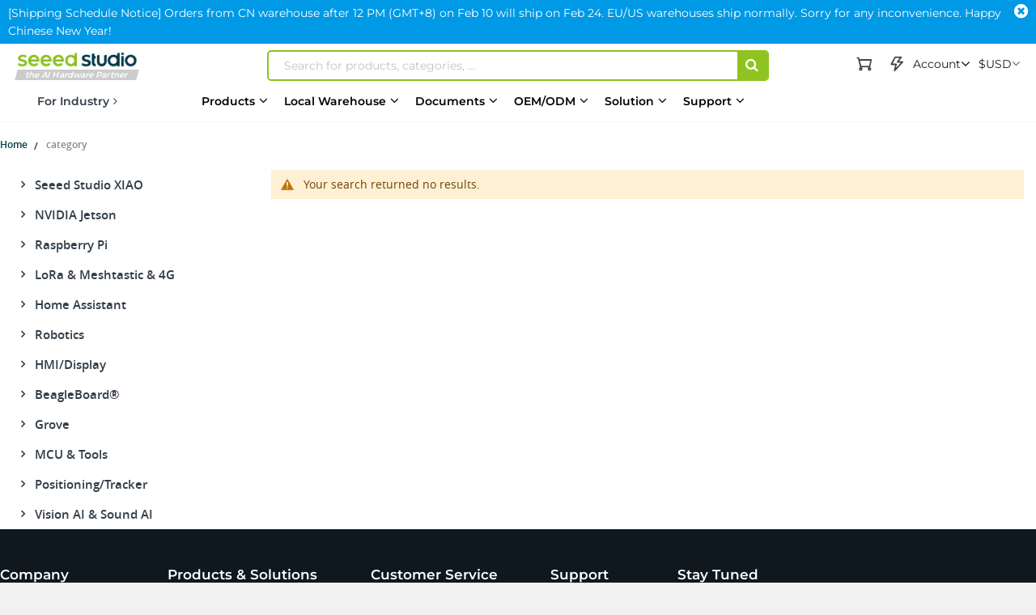

--- FILE ---
content_type: text/css
request_url: https://static-cdn.seeedstudio.com/static/version1768470749/frontend/bs_complex/bs_complex5/en_US/Magease_Ajaxsuite/css/media.min.css
body_size: -477
content:
@media (min-width:980px){.mb-ajaxsuite-popup-wrapper{max-width:70%;display:block}}@media (min-width:768px) and (max-width:979px){.mb-ajaxsuite-popup-wrapper{max-width:80%;display:block}}@media(min-width:480px) and (max-width:767px){.mb-ajaxsuite-popup-wrapper{max-width:90%;display:block}}@media(max-width:479px){.mb-ajaxsuite-popup-wrapper{max-width:90%;display:block}}

--- FILE ---
content_type: text/css
request_url: https://static-cdn.seeedstudio.com/static/version1768470749/frontend/bs_complex/bs_complex5/en_US/Magezon_PageBuilder/css/styles.min.css
body_size: 9931
content:
.mgz-flex,.mgz-instagram .item-metadata,.mgz-testimonials.mgz-testimonials-type2 .mgz-testimonial-meta,.mgz-testimonials.mgz-testimonials-type3 .mgz-testimonial-meta,.mgz-cta,.mgz-pricing-table-wrapper,.mgz-flipbox .mgz-flipbox-back,.mgz-flipbox .mgz-flipbox-front{display:-webkit-box;display:-webkit-flex;display:-ms-flexbox;display:flex}.mgz-invisible{border:0;clip:rect(0,0,0,0);height:1px;margin:-1px;overflow:hidden;padding:0;position:absolute;width:1px}a.mgz-btn{color:#333}.mgz-btn:not(.primary){-webkit-box-shadow:none;-moz-box-shadow:none;box-shadow:none}button.mgz-btn{border:0}.mgz-btn{-webkit-transition:all .2s ease-in-out;-moz-transition:all .2s ease-in-out;-ms-transition:all .2s ease-in-out;-o-transition:all .2s ease-in-out;-webkit-box-shadow:none;-moz-box-shadow:none;box-shadow:none;-webkit-box-sizing:border-box;-moz-box-sizing:border-box;box-sizing:border-box;-webkit-border-radius:5px;-moz-border-radius:5px;border-radius:5px;-webkit-user-select:none;-moz-user-select:none;-ms-user-select:none;user-select:none;margin:0;display:inline-block;text-align:center;vertical-align:middle;cursor:pointer;background-image:none;word-wrap:break-word;text-decoration:none;position:relative;line-height:normal;padding:10px 20px;color:#333;background-color:#e3e3e3;font-size:1.4rem;max-width:100%;height:auto}.mgz-btn:hover{-webkit-box-shadow:none;-moz-box-shadow:none;box-shadow:none;color:#5e5e5e;background-color:#dcdcdc;text-decoration:none}.mgz-btn:focus{outline:none}.mgz-btn.mgz-btn-save,.mgz-btn.mgz-btn-cancel,.mgz-btn.mgz-btn-replace{padding:15px 20px;font-size:1.6rem;font-weight:500;min-width:140px}.mgz-btn.mgz-btn-save{background:#007dbd;color:#fff}.mgz-btn.mgz-btn-save:hover{background:#0073ae}.mgz-btn.mgz-btn-cancel{color:#fff;background-color:#afafaf}.mgz-btn.mgz-btn-cancel:hover{background-color:#8c8c8c}.mgz-btn.mgz-btn-replace{float:left;color:#fff;background-color:#afafaf}.mgz-btn.mgz-btn-replace:hover{background-color:#8c8c8c}.mgz-btn.mgz-btn-delete{color:#fff;background-color:#e22626}.mgz-btn.mgz-btn-delete:hover{background-color:#ca1c1c}.mgz-icon,.mgz-element .mgz-accoridon-icon-chevron,.mgz-element .mgz-accoridon-icon-plus,.mgz-element .mgz-accoridon-icon-chevron,.mgz-element .mgz-panel .mgz-panel-heading .mgz-accoridon-icon-triangle,.mgz-element .mgz-panel .mgz-panel-heading .mgz-accoridon-icon-dot,.mgz-element-categories-list .opener:before{font-family:'Magezon-Icons' !important;speak:none;font-style:normal;font-weight:400;font-variant:normal;text-transform:none;line-height:1;-webkit-font-smoothing:antialiased;-moz-osx-font-smoothing:grayscale}.mgz-fa,.mgz-instagram .item-metadata .item-likes:before,.mgz-instagram .item-metadata .item-comments:before{font-family:'Font Awesome 5 Free';font-weight:900;-moz-osx-font-smoothing:grayscale;-webkit-font-smoothing:antialiased;display:inline-block;font-style:normal;font-variant:normal;text-rendering:auto;line-height:1}.mgz-fa-s,.mgz-element .mgz-panel.mgz-active>.mgz-panel-heading .mgz-accoridon-icon-dot:before{font-family:'Font Awesome 5 Free';font-weight:900}.mgz-fa-r,.mgz-element .mgz-panel .mgz-panel-heading .mgz-accoridon-icon-dot:before{font-family:'Font Awesome 5 Free';font-weight:400}.mgz-liststyle{margin:0;padding:0;list-style:none}#blueimp-gallery h3{font-weight:400}
/*!
 * Fotorama 4.6.4 | http://fotorama.io/license/
 */
.fotorama--fullscreen{max-width:99999px!important;max-height:99999px!important;min-width:0!important;min-height:0!important;border-radius:0!important;box-shadow:none!important;padding:0 !important}.fotorama--fullscreen{position:absolute!important;top:0!important;left:0!important;right:0!important;bottom:0!important;float:none!important;z-index:1000!important;background:#fff;width:100%!important;height:100%!important;margin:0 !important}.fotorama--fullscreen .fotorama__loaded--full .fotorama__img,.fotorama__img--full{display:none}.fotorama--fullscreen .fotorama__loaded--full .fotorama__img--full{display:block}.fotorama--fullscreen .fotorama__fullscreen-icon{background-position:-80px 0}.fotorama--fullscreen .fotorama__nav:after,.fotorama--fullscreen .fotorama__nav:before,.fotorama--fullscreen .fotorama__stage:after,.fotorama--fullscreen .fotorama__stage:before,.fotorama__wrap--fade .fotorama__stage:after,.fotorama__wrap--fade .fotorama__stage:before,.fotorama__wrap--no-shadows .fotorama__nav:after,.fotorama__wrap--no-shadows .fotorama__nav:before,.fotorama__wrap--no-shadows .fotorama__stage:after,.fotorama__wrap--no-shadows .fotorama__stage:before{display:none}.mgz-fotorama .fotorama__arr:focus:after,.mgz-fotorama .fotorama__fullscreen-icon:focus:after,.mgz-fotorama .fotorama__html,.mgz-fotorama .fotorama__img,.mgz-fotorama .fotorama__nav__frame:focus .fotorama__dot:after,.mgz-fotorama .fotorama__nav__frame:focus .fotorama__thumb:after,.mgz-fotorama .fotorama__stage__frame,.mgz-fotorama .fotorama__stage__shaft,.mgz-fotorama .fotorama__video iframe{position:absolute;width:100%;height:100%;top:0;right:0;left:0;bottom:0}.mgz-fotorama .fotorama__img{max-width:99999px!important;max-height:99999px!important;min-width:0!important;min-height:0!important;border-radius:0!important;box-shadow:none!important;padding:0 !important}.mgz-fotorama .fotorama__wrap .fotorama__grab{cursor:move;cursor:-webkit-grab;cursor:-o-grab;cursor:-ms-grab;cursor:grab}.mgz-fotorama .fotorama__grabbing *{cursor:move;cursor:-webkit-grabbing;cursor:-o-grabbing;cursor:-ms-grabbing;cursor:grabbing}.mgz-fotorama .fotorama__spinner{position:absolute!important;top:50%!important;left:50% !important}.mgz-fotorama .fotorama__wrap--css3 .fotorama__arr,.mgz-fotorama .fotorama__wrap--css3 .fotorama__fullscreen-icon,.mgz-fotorama .fotorama__wrap--css3 .fotorama__nav__shaft,.mgz-fotorama .fotorama__wrap--css3 .fotorama__stage__shaft,.mgz-fotorama .fotorama__wrap--css3 .fotorama__thumb-border,.mgz-fotorama .fotorama__wrap--css3 .fotorama__video-close,.mgz-fotorama .fotorama__wrap--css3 .fotorama__video-play{-webkit-transform:translate3d(0,0,0);transform:translate3d(0,0,0)}.mgz-fotorama .fotorama__caption,.mgz-fotorama .fotorama__nav:after,.mgz-fotorama .fotorama__nav:before,.mgz-fotorama .fotorama__stage:after,.mgz-fotorama .fotorama__stage:before,.mgz-fotorama .fotorama__wrap--css3 .fotorama__html,.mgz-fotorama .fotorama__wrap--css3 .fotorama__nav,.mgz-fotorama .fotorama__wrap--css3 .fotorama__spinner,.mgz-fotorama .fotorama__wrap--css3 .fotorama__stage,.mgz-fotorama .fotorama__wrap--css3 .fotorama__stage .fotorama__img,.mgz-fotorama .fotorama__wrap--css3 .fotorama__stage__frame{-webkit-transform:translateZ(0);transform:translateZ(0)}.mgz-fotorama .fotorama__arr:focus,.mgz-fotorama .fotorama__fullscreen-icon:focus,.mgz-fotorama .fotorama__nav__frame{outline:0}.mgz-fotorama .fotorama__arr:focus:after,.mgz-fotorama .fotorama__fullscreen-icon:focus:after,.mgz-fotorama .fotorama__nav__frame:focus .fotorama__dot:after,.mgz-fotorama .fotorama__nav__frame:focus .fotorama__thumb:after{content:'';border-radius:inherit;background-color:rgba(0,175,234,.5)}.mgz-fotorama .fotorama__wrap--video .fotorama__stage,.mgz-fotorama .fotorama__wrap--video .fotorama__stage__frame--video,.mgz-fotorama .fotorama__wrap--video .fotorama__stage__frame--video .fotorama__html,.mgz-fotorama .fotorama__wrap--video .fotorama__stage__frame--video .fotorama__img,.mgz-fotorama .fotorama__wrap--video .fotorama__stage__shaft{-webkit-transform:none!important;transform:none !important}.mgz-fotorama .fotorama__wrap--css3 .fotorama__nav__shaft,.mgz-fotorama .fotorama__wrap--css3 .fotorama__stage__shaft,.mgz-fotorama .fotorama__wrap--css3 .fotorama__thumb-border{transition-property:-webkit-transform,width;transition-property:transform,width;transition-timing-function:cubic-bezier(.1,0,.25,1);transition-duration:0ms}.mgz-fotorama .fotorama__arr,.mgz-fotorama .fotorama__fullscreen-icon,.mgz-fotorama .fotorama__no-select,.mgz-fotorama .fotorama__video-close,.mgz-fotorama .fotorama__video-play,.mgz-fotorama .fotorama__wrap{-webkit-user-select:none;-moz-user-select:none;-ms-user-select:none;user-select:none}.mgz-fotorama .fotorama__select{-webkit-user-select:text;-moz-user-select:text;-ms-user-select:text;user-select:text}.mgz-fotorama .fotorama__nav,.mgz-fotorama .fotorama__nav__frame{margin:auto;padding:0}.mgz-fotorama .fotorama__caption__wrap,.mgz-fotorama .fotorama__nav__frame,.mgz-fotorama .fotorama__nav__shaft{-moz-box-orient:vertical;display:inline-block;vertical-align:middle;*display:inline;*zoom:1;}.mgz-fotorama .fotorama__nav__frame,.mgz-fotorama .fotorama__thumb-border{box-sizing:content-box}.mgz-fotorama .fotorama__caption__wrap{box-sizing:border-box}.mgz-fotorama .fotorama--hidden,.mgz-fotorama .fotorama__load{position:absolute;left:-99999px;top:-99999px;z-index:-1}.mgz-fotorama .fotorama__arr,.mgz-fotorama .fotorama__fullscreen-icon,.mgz-fotorama .fotorama__nav,.mgz-fotorama .fotorama__nav__frame,.mgz-fotorama .fotorama__nav__shaft,.mgz-fotorama .fotorama__stage__frame,.mgz-fotorama .fotorama__stage__shaft,.mgz-fotorama .fotorama__video-close,.mgz-fotorama .fotorama__video-play{-webkit-tap-highlight-color:transparent}.mgz-fotorama .fotorama__arr,.mgz-fotorama .fotorama__fullscreen-icon,.mgz-fotorama .fotorama__video-close,.mgz-fotorama .fotorama__video-play{background:url(fotorama.png) no-repeat}@media (-webkit-min-device-pixel-ratio:1.5),(min-resolution:2dppx){.mgz-fotorama .fotorama__arr,.mgz-fotorama .fotorama__fullscreen-icon,.mgz-fotorama .fotorama__video-close,.mgz-fotorama .fotorama__video-play{background:url(fotorama@2x.png) 0 0px 160px no-repeat}}.mgz-fotorama .fotorama__thumb{background-color:#7f7f7f;background-color:rgba(127,127,127,.2)}@media print{.mgz-fotorama .fotorama__arr,.mgz-fotorama .fotorama__fullscreen-icon,.mgz-fotorama .fotorama__thumb-border,.mgz-fotorama .fotorama__video-close,.mgz-fotorama .fotorama__video-play{background:0 0 !important}}.mgz-fotorama .fotorama{min-width:1px;overflow:hidden}.mgz-fotorama .fotorama:not(.fotorama--unobtrusive)>*:not(:first-child){display:none}.mgz-fotorama .fullscreen{width:100%!important;height:100%!important;max-width:100%!important;max-height:100%!important;margin:0!important;padding:0!important;overflow:hidden!important;background:#000}.mgz-fotorama .fotorama__wrap{-webkit-text-size-adjust:100%;position:relative;direction:ltr;z-index:0}.mgz-fotorama .fotorama__wrap--rtl .fotorama__stage__frame{direction:rtl}.mgz-fotorama .fotorama__nav,.mgz-fotorama .fotorama__stage{overflow:hidden;position:relative;max-width:100%}.mgz-fotorama .fotorama__wrap--pan-y{-ms-touch-action:pan-y}.mgz-fotorama .fotorama__wrap .fotorama__pointer{cursor:pointer}.mgz-fotorama .fotorama__wrap--slide .fotorama__stage__frame{opacity:1 !important}.mgz-fotorama .fotorama__stage__frame{overflow:hidden}.mgz-fotorama .fotorama__stage__frame.fotorama__active{z-index:8}.mgz-fotorama .fotorama__wrap--fade .fotorama__stage__frame{display:none}.mgz-fotorama .fotorama__wrap--fade .fotorama__fade-front,.mgz-fotorama .fotorama__wrap--fade .fotorama__fade-rear,.mgz-fotorama .fotorama__wrap--fade .fotorama__stage__frame.fotorama__active{display:block;left:0;top:0}.mgz-fotorama .fotorama__wrap--fade .fotorama__fade-front{z-index:8}.mgz-fotorama .fotorama__wrap--fade .fotorama__fade-rear{z-index:7}.mgz-fotorama .fotorama__wrap--fade .fotorama__fade-rear.fotorama__active{z-index:9}.mgz-fotorama .fotorama__wrap--fade .fotorama__stage .fotorama__shadow{display:none}.mgz-fotorama .fotorama__img{-ms-filter:"alpha(Opacity=0)";filter:alpha(opacity=0);opacity:0;border:none !important}.mgz-fotorama .fotorama__error .fotorama__img,.mgz-fotorama .fotorama__loaded .fotorama__img{-ms-filter:"alpha(Opacity=100)";filter:alpha(opacity=100);opacity:1}.mgz-fotorama .fotorama__wrap--only-active .fotorama__nav,.mgz-fotorama .fotorama__wrap--only-active .fotorama__stage{max-width:99999px !important}.mgz-fotorama .fotorama__wrap--only-active .fotorama__stage__frame{visibility:hidden}.mgz-fotorama .fotorama__wrap--only-active .fotorama__stage__frame.fotorama__active{visibility:visible}.mgz-fotorama .fotorama__nav{font-size:0;line-height:0;text-align:center;display:none;white-space:nowrap;z-index:5}.mgz-fotorama .fotorama__nav__shaft{position:relative;left:0;top:0;text-align:left}.mgz-fotorama .fotorama__nav__frame{position:relative;cursor:pointer}.mgz-fotorama .fotorama__nav--dots{display:block}.mgz-fotorama .fotorama__nav--dots .fotorama__nav__frame{width:18px;height:30px}.mgz-fotorama .fotorama__nav--dots .fotorama__nav__frame--thumb,.mgz-fotorama .fotorama__nav--dots .fotorama__thumb-border{display:none}.mgz-fotorama .fotorama__nav--thumbs{display:block}.mgz-fotorama .fotorama__nav--thumbs .fotorama__nav__frame{padding-left:0 !important}.mgz-fotorama .fotorama__nav--thumbs .fotorama__nav__frame:last-child{padding-right:0 !important}.mgz-fotorama .fotorama__nav--thumbs .fotorama__nav__frame--dot{display:none}.mgz-fotorama .fotorama__dot{display:block;width:4px;height:4px;position:relative;top:12px;left:6px;border-radius:6px;border:1px solid #7f7f7f}.mgz-fotorama .fotorama__nav__frame:focus .fotorama__dot:after{padding:1px;top:-1px;left:-1px}.mgz-fotorama .fotorama__nav__frame.fotorama__active .fotorama__dot{width:0;height:0;border-width:3px}.mgz-fotorama .fotorama__nav__frame.fotorama__active .fotorama__dot:after{padding:3px;top:-3px;left:-3px}.mgz-fotorama .fotorama__thumb{overflow:hidden;position:relative;width:100%;height:100%}.mgz-fotorama .fotorama__nav__frame:focus .fotorama__thumb{z-index:2}.mgz-fotorama .fotorama__thumb-border{position:absolute;z-index:9;top:0;left:0;border-style:solid;border-color:#00afea;background-image:linear-gradient(to bottom right,rgba(255,255,255,.25),rgba(64,64,64,.1))}.mgz-fotorama .fotorama__caption{position:absolute;z-index:12;bottom:0;left:0;right:0;font-family:'Helvetica Neue',Arial,sans-serif;font-size:14px;line-height:1.5;color:#000}.mgz-fotorama .fotorama__caption a{text-decoration:none;color:#000;border-bottom:1px solid;border-color:rgba(0,0,0,.5)}.mgz-fotorama .fotorama__caption a:hover{color:#333;border-color:rgba(51,51,51,.5)}.mgz-fotorama .fotorama__wrap--rtl .fotorama__caption{left:auto;right:0}.mgz-fotorama .fotorama__wrap--no-captions .fotorama__caption,.mgz-fotorama .fotorama__wrap--video .fotorama__caption{display:none}.mgz-fotorama .fotorama__caption__wrap{background-color:#fff;background-color:rgba(255,255,255,.9);padding:5px 10px}@-webkit-keyframes spinner{0%{-webkit-transform:rotate(0);transform:rotate(0)}100%{-webkit-transform:rotate(360deg);transform:rotate(360deg)}}@keyframes spinner{0%{-webkit-transform:rotate(0);transform:rotate(0)}100%{-webkit-transform:rotate(360deg);transform:rotate(360deg)}}.mgz-fotorama .fotorama__wrap--css3 .fotorama__spinner{-webkit-animation:spinner 24s infinite linear;animation:spinner 24s infinite linear}.mgz-fotorama .fotorama__wrap--css3 .fotorama__html,.mgz-fotorama .fotorama__wrap--css3 .fotorama__stage .fotorama__img{transition-property:opacity;transition-timing-function:linear;transition-duration:.3s}.mgz-fotorama .fotorama__wrap--video .fotorama__stage__frame--video .fotorama__html,.mgz-fotorama .fotorama__wrap--video .fotorama__stage__frame--video .fotorama__img{-ms-filter:"alpha(Opacity=0)";filter:alpha(opacity=0);opacity:0}.mgz-fotorama .fotorama__select{cursor:auto}.mgz-fotorama .fotorama__video{top:32px;right:0;bottom:0;left:0;position:absolute;z-index:10}@-moz-document url-prefix(){.mgz-fotorama .fotorama__active{box-shadow:0 0 0 transparent}}.mgz-fotorama .fotorama__arr,.mgz-fotorama .fotorama__fullscreen-icon,.mgz-fotorama .fotorama__video-close,.mgz-fotorama .fotorama__video-play{position:absolute;z-index:11;cursor:pointer}.mgz-fotorama .fotorama__arr{position:absolute;width:32px;height:32px;top:50%;margin-top:-16px}.mgz-fotorama .fotorama__arr--prev{left:2px;background-position:0 0}.mgz-fotorama .fotorama__arr--next{right:2px;background-position:-32px 0}.mgz-fotorama .fotorama__arr--disabled{pointer-events:none;cursor:default;*display:none;opacity:.1}.mgz-fotorama .fotorama__fullscreen-icon{width:32px;height:32px;top:2px;right:2px;background-position:0 -32px;z-index:20}.mgz-fotorama .fotorama__arr:focus,.mgz-fotorama .fotorama__fullscreen-icon:focus{border-radius:50%}.mgz-fotorama .fotorama__video-play{width:96px;height:96px;left:50%;top:50%;margin-left:-48px;margin-top:-48px;background-position:0 -64px;opacity:0}.mgz-fotorama .fotorama__wrap--css2 .fotorama__video-play,.mgz-fotorama .fotorama__wrap--video .fotorama__stage .fotorama__video-play{display:none}.mgz-fotorama .fotorama__error .fotorama__video-play,.mgz-fotorama .fotorama__loaded .fotorama__video-play,.mgz-fotorama .fotorama__nav__frame .fotorama__video-play{opacity:1;display:block}.mgz-fotorama .fotorama__nav__frame .fotorama__video-play{width:32px;height:32px;margin-left:-16px;margin-top:-16px;background-position:-64px -32px}.mgz-fotorama .fotorama__video-close{width:32px;height:32px;top:0;right:0;background-position:-64px 0;z-index:20;opacity:0}.mgz-fotorama .fotorama__wrap--css2 .fotorama__video-close{display:none}.mgz-fotorama .fotorama__wrap--css3 .fotorama__video-close{-webkit-transform:translate3d(32px,-32px,0);transform:translate3d(32px,-32px,0)}.mgz-fotorama .fotorama__wrap--video .fotorama__video-close{display:block;opacity:1}.mgz-fotorama .fotorama__wrap--css3.fotorama__wrap--video .fotorama__video-close{-webkit-transform:translate3d(0,0,0);transform:translate3d(0,0,0)}.mgz-fotorama .fotorama__wrap--no-controls.fotorama__wrap--toggle-arrows .fotorama__arr,.mgz-fotorama .fotorama__wrap--no-controls.fotorama__wrap--toggle-arrows .fotorama__fullscreen-icon{opacity:0}.mgz-fotorama .fotorama__wrap--no-controls.fotorama__wrap--toggle-arrows .fotorama__arr:focus,.mgz-fotorama .fotorama__wrap--no-controls.fotorama__wrap--toggle-arrows .fotorama__fullscreen-icon:focus{opacity:1}.mgz-fotorama .fotorama__wrap--video .fotorama__arr,.mgz-fotorama .fotorama__wrap--video .fotorama__fullscreen-icon{opacity:0 !important}.mgz-fotorama .fotorama__wrap--css2.fotorama__wrap--no-controls.fotorama__wrap--toggle-arrows .fotorama__arr,.mgz-fotorama .fotorama__wrap--css2.fotorama__wrap--no-controls.fotorama__wrap--toggle-arrows .fotorama__fullscreen-icon{display:none}.mgz-fotorama .fotorama__wrap--css2.fotorama__wrap--no-controls.fotorama__wrap--toggle-arrows .fotorama__arr:focus,.mgz-fotorama .fotorama__wrap--css2.fotorama__wrap--no-controls.fotorama__wrap--toggle-arrows .fotorama__fullscreen-icon:focus{display:block}.mgz-fotorama .fotorama__wrap--css2.fotorama__wrap--video .fotorama__arr,.mgz-fotorama .fotorama__wrap--css2.fotorama__wrap--video .fotorama__fullscreen-icon{display:none !important}.mgz-fotorama .fotorama__wrap--css3.fotorama__wrap--no-controls.fotorama__wrap--slide.fotorama__wrap--toggle-arrows .fotorama__fullscreen-icon:not(:focus){-webkit-transform:translate3d(32px,-32px,0);transform:translate3d(32px,-32px,0)}.mgz-fotorama .fotorama__wrap--css3.fotorama__wrap--no-controls.fotorama__wrap--slide.fotorama__wrap--toggle-arrows .fotorama__arr--prev:not(:focus){-webkit-transform:translate3d(-48px,0,0);transform:translate3d(-48px,0,0)}.mgz-fotorama .fotorama__wrap--css3.fotorama__wrap--no-controls.fotorama__wrap--slide.fotorama__wrap--toggle-arrows .fotorama__arr--next:not(:focus){-webkit-transform:translate3d(48px,0,0);transform:translate3d(48px,0,0)}.mgz-fotorama .fotorama__wrap--css3.fotorama__wrap--video .fotorama__fullscreen-icon{-webkit-transform:translate3d(32px,-32px,0) !important;transform:translate3d(32px,-32px,0) !important}.mgz-fotorama .fotorama__wrap--css3.fotorama__wrap--video .fotorama__arr--prev{-webkit-transform:translate3d(-48px,0,0) !important;transform:translate3d(-48px,0,0) !important}.mgz-fotorama .fotorama__wrap--css3.fotorama__wrap--video .fotorama__arr--next{-webkit-transform:translate3d(48px,0,0) !important;transform:translate3d(48px,0,0) !important}.mgz-fotorama .fotorama__wrap--css3 .fotorama__arr:not(:focus),.mgz-fotorama .fotorama__wrap--css3 .fotorama__fullscreen-icon:not(:focus),.mgz-fotorama .fotorama__wrap--css3 .fotorama__video-close:not(:focus),.mgz-fotorama .fotorama__wrap--css3 .fotorama__video-play:not(:focus){transition-property:-webkit-transform,opacity;transition-property:transform,opacity;transition-duration:.3s}.mgz-fotorama .fotorama__nav:after,.mgz-fotorama .fotorama__nav:before,.mgz-fotorama .fotorama__stage:after,.mgz-fotorama .fotorama__stage:before{content:"";display:block;position:absolute;text-decoration:none;top:0;bottom:0;width:10px;height:auto;z-index:10;pointer-events:none;background-repeat:no-repeat;background-size:1px 100%,5px 100%}.mgz-fotorama .fotorama__nav:before,.mgz-fotorama .fotorama__stage:before{background-image:linear-gradient(transparent,rgba(0,0,0,.2) 25%,rgba(0,0,0,.3) 75%,transparent),radial-gradient(farthest-side at 0 50%,rgba(0,0,0,.4),transparent);background-position:0 0,0 0;left:-10px}.mgz-fotorama .fotorama__nav.fotorama__shadows--left:before,.mgz-fotorama .fotorama__stage.fotorama__shadows--left:before{left:0}.mgz-fotorama .fotorama__nav:after,.mgz-fotorama .fotorama__stage:after{background-image:linear-gradient(transparent,rgba(0,0,0,.2) 25%,rgba(0,0,0,.3) 75%,transparent),radial-gradient(farthest-side at 100% 50%,rgba(0,0,0,.4),transparent);background-position:100% 0,100% 0;right:-10px}.mgz-fotorama .fotorama__nav.fotorama__shadows--right:after,.mgz-fotorama .fotorama__stage.fotorama__shadows--right:after{right:0}.mgz-fotorama .fotorama__wrap--fade .fotorama__stage:after,.mgz-fotorama .fotorama__wrap--fade .fotorama__stage:before,.mgz-fotorama .fotorama__wrap--no-shadows .fotorama__nav:after,.mgz-fotorama .fotorama__wrap--no-shadows .fotorama__nav:before,.mgz-fotorama .fotorama__wrap--no-shadows .fotorama__stage:after,.mgz-fotorama .fotorama__wrap--no-shadows .fotorama__stage:before{display:none}.mgz-icon-wrapper{-webkit-border-radius:5px;-moz-border-radius:5px;border-radius:5px;display:inline-block;line-height:0;position:relative}.mgz-icon-wrapper a{color:inherit;width:100%;height:100%;position:absolute;top:0;left:0;right:0}.mgz-icon-wrapper a:before,.mgz-icon-wrapper a:after{content:" ";display:table;clear:both}.mgz-icon-wrapper .mgz-icon-element{-webkit-transform:translate(-50%,-50%);-moz-transform:translate(-50%,-50%);-ms-transform:translate(-50%,-50%);-o-transform:translate(-50%,-50%);position:absolute;top:50%;left:50%}.mgz-icon-size-xs{width:2.5em;height:2.5em}.mgz-icon-size-xs .mgz-icon-element{font-size:1.2em}.mgz-icon-size-sm{width:3.15em;height:3.15em}.mgz-icon-size-sm .mgz-icon-element{font-size:1.6em}.mgz-icon-size-md{width:4em;height:4em}.mgz-icon-size-md .mgz-icon-element{font-size:2.15em}.mgz-icon-size-lg{width:5em;height:5em}.mgz-icon-size-lg .mgz-icon-element{font-size:2.85em}.mgz-icon-size-xl{width:7.15em;height:7.15em}.mgz-icon-size-xl .mgz-icon-element{font-size:5em}.mgz-icon-list .mgz-icon-list-item:hover a{text-decoration:none}.mgz-icon-list .mgz-icon-list-item .mgz-icon-list-item-icon{-webkit-border-radius:3px;-moz-border-radius:3px;border-radius:3px;padding:3px}.mgz-icon-list-horizontal .mgz-icon-list-item{display:inline-block}.mgz-icon-list-vercial .mgz-icon-list-item{display:block}.mgz-video-aspect-ratio-219,.mgz-video-aspect-ratio-169,.mgz-video-aspect-ratio-43,.mgz-video-aspect-ratio-32,.mgz-video-aspect-ratio-11,.mgz-video-aspect-ratio-219,.mgz-video-aspect-ratio-169,.mgz-video-aspect-ratio-43{padding-bottom:75%}.mgz-video-aspect-ratio-32{padding-bottom:66.6666%}.mgz-video-aspect-ratio-11{padding-bottom:100%}.mgz-video{position:relative}.mgz-video video,.mgz-video iframe{position:absolute;top:0;left:0;height:100%;width:100%;border:0}.mgz-video.mgz-video-aspect-ratio-219{padding-bottom:42.8571%}.mgz-video.mgz-video-aspect-ratio-169{padding-bottom:56.25%}.mgz-video.mgz-video-aspect-ratio-43{padding-bottom:75%}.mgz-video.mgz-video-aspect-ratio-32{padding-bottom:66.6666%}.mgz-video.mgz-video-aspect-ratio-11{padding-bottom:100%}.mgz-video .mgz-video-image-overlay{position:absolute;top:0;left:0;width:100%;height:100%;-webkit-background-size:cover;background-size:cover;background-position:50%;text-align:center}.mgz-video .mgz-video-embed-play{-webkit-transform:translate(-50%,-50%);-moz-transform:translate(-50%,-50%);-ms-transform:translate(-50%,-50%);-o-transform:translate(-50%,-50%);position:absolute;top:50%;left:50%}.mgz-video .mgz-video-embed-play .mgz-icon-play{cursor:pointer;font-size:100px;color:#fff;-webkit-transition:all .5s;-moz-transition:all .5s;-ms-transition:all .5s;-o-transition:all .5s;text-shadow:1px 0 6px rgba(0,0,0,.3);-webkit-opacity:.8;-moz-opacity:.8;opacity:.8}.mgz-video .mgz-video-embed-play .mgz-icon-play:hover{-webkit-transform:scale(1.1);-moz-transform:scale(1.1);-ms-transform:scale(1.1);-o-transform:scale(1.1)}.mgz-video .mgz-video-embed-play img{-webkit-transition:all .5s;-moz-transition:all .5s;-ms-transition:all .5s;-o-transition:all .5s}.mgz-video .mgz-video-embed-play img:hover{-webkit-transform:scale(1.1);-moz-transform:scale(1.1);-ms-transform:scale(1.1);-o-transform:scale(1.1)}.mgz-video .mgz-video-title{font-size:38px;color:#fff;font-weight:600;margin:20px 0 10px}.mgz-video .mgz-video-description{color:#fff}.mgz-element.mgz-element-contact_form form.form.contact{width:100%;max-width:100%;float:none;display:inline-block;text-align:left}.mgz-element.mgz-element-accordion_section>.mgz-element-inner{margin-bottom:0}.mgz-element .mgz-panels:not(.mgz-panels-no-fill-content) .mgz-panel-body{background:#f8f8f8;border:1px solid #e3e3e3;border-bottom-width:0}.mgz-element .mgz-panels[data-spacing="0"][data-gap="0"]:not(.mgz-panels-no-fill-content) .mgz-panel:last-child .mgz-panel-body,.mgz-element .mgz-panels[data-spacing="!0"][data-gap="0"]:not(.mgz-panels-no-fill-content) .mgz-panel:last-child .mgz-panel-body{border-bottom-width:1px}.mgz-element .mgz-panels[data-spacing="0"][data-gap="0"]>.mgz-panel.mgz-panel-first>.mgz-panel-heading,.mgz-element .mgz-panels[data-spacing="!0"][data-gap="0"]>.mgz-panel.mgz-panel-first>.mgz-panel-heading{border-bottom-left-radius:0;border-bottom-right-radius:0}.mgz-element .mgz-panels[data-spacing="0"][data-gap="0"]>.mgz-panel.mgz-panel-first>.mgz-panel-body,.mgz-element .mgz-panels[data-spacing="!0"][data-gap="0"]>.mgz-panel.mgz-panel-first>.mgz-panel-body{-webkit-border-radius:0;-moz-border-radius:0;border-radius:0}.mgz-element .mgz-panels[data-spacing="0"][data-gap="0"]>.mgz-panel.mgz-panel-last.mgz-in>.mgz-panel-heading,.mgz-element .mgz-panels[data-spacing="!0"][data-gap="0"]>.mgz-panel.mgz-panel-last.mgz-in>.mgz-panel-heading,.mgz-element .mgz-panels[data-spacing="0"][data-gap="0"]>.mgz-panel.mgz-panel-last.mgz-collapsing>.mgz-panel-heading,.mgz-element .mgz-panels[data-spacing="!0"][data-gap="0"]>.mgz-panel.mgz-panel-last.mgz-collapsing>.mgz-panel-heading{-webkit-border-radius:0;-moz-border-radius:0;border-radius:0}.mgz-element .mgz-panels[data-spacing="0"][data-gap="0"]>.mgz-panel.mgz-panel-last>.mgz-panel-heading,.mgz-element .mgz-panels[data-spacing="!0"][data-gap="0"]>.mgz-panel.mgz-panel-last>.mgz-panel-heading{border-top-left-radius:0;border-top-right-radius:0}.mgz-element .mgz-panels[data-spacing="0"][data-gap="0"]>.mgz-panel.mgz-panel-last>.mgz-panel-body,.mgz-element .mgz-panels[data-spacing="!0"][data-gap="0"]>.mgz-panel.mgz-panel-last>.mgz-panel-body{border-top-left-radius:0;border-top-right-radius:0}.mgz-element .mgz-panels[data-spacing="0"][data-gap="0"]>.mgz-panel:not(.mgz-panel-first):not(.mgz-panel-last)>.mgz-panel-heading,.mgz-element .mgz-panels[data-spacing="!0"][data-gap="0"]>.mgz-panel:not(.mgz-panel-first):not(.mgz-panel-last)>.mgz-panel-heading{-webkit-border-radius:0;-moz-border-radius:0;border-radius:0}.mgz-element .mgz-panels[data-spacing="0"][data-gap="0"]>.mgz-panel:not(.mgz-panel-first):not(.mgz-panel-last)>.mgz-panel-body,.mgz-element .mgz-panels[data-spacing="!0"][data-gap="0"]>.mgz-panel:not(.mgz-panel-first):not(.mgz-panel-last)>.mgz-panel-body{-webkit-border-radius:0;-moz-border-radius:0;border-radius:0}.mgz-element .mgz-panels[data-spacing="0"][data-gap="0"]>.mgz-panel:not(.mgz-active)+.mgz-panel>.mgz-panel-heading,.mgz-element .mgz-panels[data-spacing="!0"][data-gap="0"]>.mgz-panel:not(.mgz-active)+.mgz-panel>.mgz-panel-heading{border-top:0}.mgz-element .mgz-panels[data-spacing="0"][data-gap="0"]>.mgz-panel>.mgz-panel-body,.mgz-element .mgz-panels[data-spacing="0"][data-gap="!0"]>.mgz-panel>.mgz-panel-body{border-top:0}.mgz-element .mgz-panels[data-spacing="0"]>.mgz-panel.mgz-collapsing>.mgz-panel-heading,.mgz-element .mgz-panels[data-spacing="0"]>.mgz-panel.mgz-active>.mgz-panel-heading{border-bottom-left-radius:0;border-bottom-right-radius:0}.mgz-element .mgz-panels[data-spacing="0"]>.mgz-panel.mgz-collapsing>.mgz-panel-body,.mgz-element .mgz-panels[data-spacing="0"]>.mgz-panel.mgz-active>.mgz-panel-body{border-top-left-radius:0;border-top-right-radius:0}.mgz-element .mgz-panel{color:#333}.mgz-element .mgz-panel .mgz-panel-heading{-webkit-transition:background .2s ease-in-out;-moz-transition:background .2s ease-in-out;-ms-transition:background .2s ease-in-out;-o-transition:background .2s ease-in-out;-webkit-border-radius:5px;-moz-border-radius:5px;border-radius:5px;border:1px solid #e3e3e3;background-color:#f8f8f8;color:#666}.mgz-element .mgz-panel .mgz-panel-heading h4,.mgz-element .mgz-panel .mgz-panel-heading .mgz-panel-heading-title{margin:0;padding:0;font-size:1.5rem}.mgz-element .mgz-panel .mgz-panel-heading span i{margin-right:5px}.mgz-element .mgz-panel .mgz-panel-heading a{-webkit-transition:background .2s ease-in-out;-moz-transition:background .2s ease-in-out;-ms-transition:background .2s ease-in-out;-o-transition:background .2s ease-in-out;background:0 0;display:block;padding:14px 20px;text-decoration:none;color:inherit;position:relative;border:none}.mgz-element .mgz-panel .mgz-panel-heading a>i{-webkit-transform:translate(-50%,-50%);-moz-transform:translate(-50%,-50%);-ms-transform:translate(-50%,-50%);-o-transform:translate(-50%,-50%);position:absolute;top:50%;left:50%;font-size:14px}.mgz-element .mgz-panel .mgz-panel-heading a>i.mgz-icon{font-weight:700}.mgz-element .mgz-panel .mgz-panel-heading a>i.mgz-accoridon-icon-triangle{font-size:2rem;right:5px}.mgz-element .mgz-panel .mgz-panel-heading.mgz-icon-position-left i{left:20px;right:auto}.mgz-element .mgz-panel .mgz-panel-heading.mgz-icon-position-left a.has-icon{padding:14px 14px 14px 40px}.mgz-element .mgz-panel .mgz-panel-heading.mgz-icon-position-right i{right:10px;left:auto}.mgz-element .mgz-panel .mgz-panel-heading.mgz-icon-position-right a.has-icon{padding:14px 40px 14px 14px}.mgz-element .mgz-panel .mgz-panel-body{-webkit-transition:padding .2s ease-in-out;-moz-transition:padding .2s ease-in-out;-ms-transition:padding .2s ease-in-out;-o-transition:padding .2s ease-in-out;-webkit-border-radius:5px;-moz-border-radius:5px;border-radius:5px;-webkit-box-sizing:border-box;-moz-box-sizing:border-box;box-sizing:border-box;padding:14px 20px;display:none;padding:0}.mgz-element .mgz-panel .mgz-panel-body>.mgz-panel-body-inner{padding:14px 20px}.mgz-element .mgz-panel .mgz-panel-body>.mgz-panel-body-inner>.mgz-element>.mgz-element-inner>.mgz-element-last>.mgz-element-inner{margin-bottom:0}.mgz-element .mgz-accoridon-icon-chevron:before{content:"\e61c"}.mgz-element .mgz-panel.mgz-active>.mgz-panel-heading .mgz-accoridon-icon-chevron:before{content:"\e60f"}.mgz-element .mgz-accoridon-icon-plus:before{content:"\e61c"}.mgz-element .mgz-panel.mgz-active>.mgz-panel-heading .mgz-accoridon-icon-plus:before{content:"\e60f"}.mgz-element .mgz-accoridon-icon-chevron:before{content:"\e622"}.mgz-element .mgz-panel.mgz-active>.mgz-panel-heading .mgz-accoridon-icon-chevron:before{content:"\e621"}.mgz-element .mgz-panel .mgz-panel-heading .mgz-accoridon-icon-triangle{font-size:25px}.mgz-element .mgz-panel .mgz-panel-heading .mgz-accoridon-icon-triangle:before{content:"\e5c5"}.mgz-element .mgz-panel.mgz-active>.mgz-panel-heading .mgz-accoridon-icon-triangle:before{content:"\e5c7"}.mgz-element .mgz-panel .mgz-panel-heading .mgz-accoridon-icon-dot{font-size:10px}.mgz-element .mgz-panel .mgz-panel-heading .mgz-accoridon-icon-dot:before{content:"\f111"}.mgz-element .mgz-panel.mgz-active>.mgz-panel-heading .mgz-accoridon-icon-dot:before{content:"\f111"}.mgz-message-box{-webkit-border-radius:3px;-moz-border-radius:3px;border-radius:3px;border:1px solid transparent;display:block;overflow:hidden;margin:0;padding:1em 1em 1em 4em;position:relative}.mgz-message-box .mgz-message-box-icon{bottom:0;font-size:1em;font-style:normal;font-weight:400;left:0;position:absolute;top:0;width:3.6em}.mgz-message-box .mgz-message-box-icon i{-webkit-transform:translate(-50%,-50%);-moz-transform:translate(-50%,-50%);-ms-transform:translate(-50%,-50%);-o-transform:translate(-50%,-50%);position:absolute;top:50%;left:50%;font-size:1.7em;line-height:1}.mgz-message-box .mgz-message-box-content p:last-child{margin-bottom:0}.mgz-message-box.mgz-message-box-icon-size-xs .mgz-message-box-icon i{font-size:16px}.mgz-message-box.mgz-message-box-icon-size-sm .mgz-message-box-icon i{font-size:20px}.mgz-message-box.mgz-message-box-icon-size-md .mgz-message-box-icon i{font-size:24px}.mgz-message-box.mgz-message-box-icon-size-lg .mgz-message-box-icon i{font-size:28px}.mgz-message-box.mgz-message-box-icon-size-xl .mgz-message-box-icon i{font-size:32px}.mgz-numbercounter .mgz-numbercounter-number-text,.mgz-numbercounter .mgz-numbercounter-icon,.mgz-numbercounter .mgz-numbercounter-int,.mgz-numbercounter .mgz-numbercounter-number-percent{font-size:32px;overflow:hidden;line-height:1.4}.mgz-numbercounter .mgz-numbercounter-before-text{margin-bottom:10px;display:block}.mgz-numbercounter .mgz-numbercounter-after-text{display:block;margin-top:10px}.mgz-numbercounter-circle{max-width:100%;width:200px;position:relative;z-index:10;text-align:center;display:inline-block}.mgz-numbercounter-circle .mgz-numbercounter-text{-webkit-transform:translate(-50%,-50%);-moz-transform:translate(-50%,-50%);-ms-transform:translate(-50%,-50%);-o-transform:translate(-50%,-50%);position:absolute;top:50%;left:50%;z-index:10;text-align:center}.mgz-numbercounter-circle .svg-container{display:inline-block;position:relative;z-index:1;width:100%;height:auto;padding-bottom:100%}.mgz-numbercounter-circle .svg{position:absolute;top:0;left:0;width:100%;height:100%;overflow:hidden;z-index:10}.mgz-numbercounter-bars .mgz-numbercounter-bars-container{width:100%;background-color:#eaeaea}.mgz-numbercounter-bars .mgz-numbercounter-bar{text-align:right;padding:5px;width:0}.mgz-numbercounter-bars.mgz-numbercounter-number-position-bellow .mgz-numbercounter-bars-container{margin-bottom:5px}.mgz-numbercounter-bars.mgz-numbercounter-number-position-above .mgz-numbercounter-bars-container{margin-top:5px}.mgz-element-single_product.mgz-text-center .swatch-option{float:none;display:inline-block}.mgz-instagram .mgz-grid-item a{position:relative}.mgz-instagram .mgz-grid-item a:before,.mgz-instagram .mgz-grid-item a:after{content:" ";display:table;clear:both}.mgz-instagram .mgz-grid-item figure{display:none}.mgz-instagram .mgz-grid-item:hover .item-metadata{-webkit-opacity:1;-moz-opacity:1;opacity:1}.mgz-instagram .item-metadata{-webkit-align-items:center;-ms-align-items:center;align-items:center;-webkit-justify-content:center;-ms-justify-content:center;justify-content:center;-webkit-opacity:0;-moz-opacity:0;opacity:0;position:absolute;color:#fff;z-index:2;top:0;left:0;width:100%;height:100%;background-color:rgba(0,0,0,.3);text-align:center;padding:5px}.mgz-instagram .item-metadata .item-likes:before{content:"\f004";font-weight:400;margin-right:10px}.mgz-instagram .item-metadata .item-likes+.item-comments{margin-left:15px}.mgz-instagram .item-metadata .item-comments:before{content:"\f075";font-weight:400;margin-right:10px}.pswp button{-webkit-box-shadow:none;-moz-box-shadow:none;box-shadow:none}.mgz-progress-bar .mgz-numbercounter-string{white-space:nowrap;position:relative;z-index:2}.mgz-progress-bar .mgz-numbercounter-bar{-webkit-border-radius:3px;-moz-border-radius:3px;border-radius:3px;display:block;position:absolute;height:100%;background-color:#e0e0e0;width:0;top:0;left:0}.mgz-progress-bar .mgz-single-bar-inner{-webkit-border-radius:3px;-moz-border-radius:3px;border-radius:3px;-webkit-box-shadow:0 1px 2px rgba(0,0,0,.1) inset;-moz-box-shadow:0 1px 2px rgba(0,0,0,.1) inset;box-shadow:0 1px 2px rgba(0,0,0,.1) inset;position:relative;background-color:#f7f7f7;padding:0 1em;line-height:30px;min-height:10px}.mgz-progress-bar .mgz-single-bar{margin-bottom:10px}.mgz-progress-bar .mgz-bar-striped{background-image:-webkit-gradient(linear,0 100%,100% 0,color-stop(.25,rgba(255,255,255,.15)),color-stop(.25,transparent),color-stop(.5,transparent),color-stop(.5,rgba(255,255,255,.15)),color-stop(.75,rgba(255,255,255,.15)),color-stop(.75,transparent),to(transparent));background-image:-webkit-linear-gradient(45deg,rgba(255,255,255,.15) 25%,transparent 25%,transparent 50%,rgba(255,255,255,.15) 50%,rgba(255,255,255,.15) 75%,transparent 75%,transparent);background-image:-moz-linear-gradient(45deg,rgba(255,255,255,.15) 25%,transparent 25%,transparent 50%,rgba(255,255,255,.15) 50%,rgba(255,255,255,.15) 75%,transparent 75%,transparent);background-image:-o-linear-gradient(45deg,rgba(255,255,255,.15) 25%,transparent 25%,transparent 50%,rgba(255,255,255,.15) 50%,rgba(255,255,255,.15) 75%,transparent 75%,transparent);background-image:linear-gradient(45deg,rgba(255,255,255,.15) 25%,transparent 25%,transparent 50%,rgba(255,255,255,.15) 50%,rgba(255,255,255,.15) 75%,transparent 75%,transparent);-webkit-background-size:40px 40px;-moz-background-size:40px 40px;-o-background-size:40px 40px;background-size:40px 40px}.mgz-progress-bar-text-position-above .mgz-single-bar-label-wrapper{margin-bottom:5px;font-weight:600}.mgz-progress-bar-text-position-below .mgz-single-bar-label-wrapper{margin-top:5px;font-weight:600}.mgz-testimonials{text-align:center}.mgz-testimonials .mgz-testimonial-content{padding:25px;text-align:center}.mgz-testimonials .mgz-testimonial-image img{-webkit-border-radius:50%;-moz-border-radius:50%;border-radius:50%;display:inline-block}.mgz-testimonials .mgz-testimonial{padding:25px}.mgz-testimonials .mgz-testimonial-name{font-weight:600}.mgz-testimonials .mgz-testimonial-name,.mgz-testimonials .mgz-testimonial-job{text-align:center}.mgz-testimonials.mgz-testimonials-type2 .mgz-testimonial-meta{-webkit-align-items:center;-ms-align-items:center;align-items:center;-webkit-justify-content:center;-ms-justify-content:center;justify-content:center}.mgz-testimonials.mgz-testimonials-type2 .mgz-testimonial-image{margin-right:12px}.mgz-testimonials.mgz-testimonials-type3 .mgz-testimonial-content{background-color:#34495e;position:relative;color:#fff;text-align:left}.mgz-testimonials.mgz-testimonials-type3 .mgz-testimonial-content:before{position:absolute;left:35px;bottom:-20px;content:" ";height:0;width:0;pointer-events:none;border:medium solid transparent;border-top-color:#34495e;border-width:10px}.mgz-testimonials.mgz-testimonials-type3 .mgz-testimonial-meta{-webkit-align-items:center;-ms-align-items:center;align-items:center;padding-top:15px}.mgz-testimonials.mgz-testimonials-type3 .mgz-testimonial-image{padding-right:15px}.mgz-testimonials.mgz-testimonials-type3 .mgz-testimonial{padding:0}.mgz-testimonials.mgz-testimonials-type2 .mgz-testimonial-content{padding-top:0}.mgz-toggle{margin-bottom:5px}.mgz-toggle.mgz-toggle-icon .mgz-toggle-title,.mgz-toggle.mgz-toggle-icon .mgz-toggle-content{padding-left:25px}.mgz-toggle .mgz-toggle-title{cursor:pointer;position:relative;margin-bottom:10px}.mgz-toggle .mgz-toggle-title h4{margin:0}.mgz-toggle .mgz-toggle-title span[data-role=icons]{-webkit-transform:translate(0,-50%);-moz-transform:translate(0,-50%);-ms-transform:translate(0,-50%);-o-transform:translate(0,-50%);position:absolute;left:0;top:50%;border:2px solid transparent}.mgz-toggle .mgz-toggle-title span[data-role=icons]:before{-webkit-transform:translate(-50%,-50%);-moz-transform:translate(-50%,-50%);-ms-transform:translate(-50%,-50%);-o-transform:translate(-50%,-50%);position:absolute;top:50%;left:50%}.mgz-toggle.mgz-toggle-icon-round span[data-role=icons],.mgz-toggle.mgz-toggle-icon-round_outline span[data-role=icons],.mgz-toggle.mgz-toggle-icon-square span[data-role=icons],.mgz-toggle.mgz-toggle-icon-quare_outline span[data-role=icons]{display:inline-block;width:18px;height:18px;text-align:center}.mgz-toggle.mgz-toggle-icon-round .mgz-toggle-title span[data-role=icons],.mgz-toggle.mgz-toggle-icon-round_outline .mgz-toggle-title span[data-role=icons]{border-radius:50%}.mgz-toggle.mgz-toggle-icon-round .mgz-toggle-title span[data-role=icons],.mgz-toggle.mgz-toggle-icon-square .mgz-toggle-title span[data-role=icons]{color:#fff}.mgz-toggle.mgz-toggle-icon-size-xs span[data-role=icons]{font-size:10px;width:16px;height:16px}.mgz-toggle.mgz-toggle-icon-size-xs.mgz-toggle-icon .mgz-toggle-title,.mgz-toggle.mgz-toggle-icon-size-xs.mgz-toggle-icon .mgz-toggle-content{padding-left:24px}.mgz-toggle.mgz-toggle-icon-size-sm span[data-role=icons]{font-size:12px;width:18px;height:18px}.mgz-toggle.mgz-toggle-icon-size-sm.mgz-toggle-icon .mgz-toggle-title,.mgz-toggle.mgz-toggle-icon-size-sm.mgz-toggle-icon .mgz-toggle-content{padding-left:28px}.mgz-toggle.mgz-toggle-icon-size-md span[data-role=icons]{font-size:14px;width:22px;height:22px}.mgz-toggle.mgz-toggle-icon-size-md.mgz-toggle-icon .mgz-toggle-title,.mgz-toggle.mgz-toggle-icon-size-md.mgz-toggle-icon .mgz-toggle-content{padding-left:32px}.mgz-toggle.mgz-toggle-icon-size-lg span[data-role=icons]{font-size:18px;width:28px;height:28px}.mgz-toggle.mgz-toggle-icon-size-lg.mgz-toggle-icon .mgz-toggle-title,.mgz-toggle.mgz-toggle-icon-size-lg.mgz-toggle-icon .mgz-toggle-content{padding-left:36px}.mgz-toggle.mgz-toggle-icon-size-xl span[data-role=icons]{font-size:24px;width:32px;height:32px}.mgz-toggle.mgz-toggle-icon-size-xl.mgz-toggle-icon .mgz-toggle-title,.mgz-toggle.mgz-toggle-icon-size-xl.mgz-toggle-icon .mgz-toggle-content{padding-left:40px}.mgz-element-categories-list .opener{float:right;width:30px;text-align:center}.mgz-element-categories-list .opener:before{content:'\e61c';font-weight:inherit}.mgz-element-categories-list ul{margin:0;padding:0;list-style:none}.mgz-element-categories-list ul li{margin:0;border-bottom:1px solid #ededed;margin-bottom:1rem}.mgz-element-categories-list ul li a{line-height:30px;color:#333;display:block;font-weight:600}.mgz-element-categories-list ul li a:hover{text-decoration:none;color:#000}.mgz-element-categories-list ul li.active>a .opener:before{content:'\e610'}.mgz-element-categories-list ul li:last-child{border-bottom:0;margin-bottom:0}.mgz-element-categories-list ul ul{margin-left:15px;display:none}.mgz-recent-reviews .mgz-recent-reviews-items{list-style:none;padding:0;margin:0}.mgz-recent-reviews .mgz-review-item{background:#f5f5f5;padding:15px;height:100%}.mgz-recent-reviews .mgz-review-item:before,.mgz-recent-reviews .mgz-review-item:after{content:" ";display:table;clear:both}.mgz-recent-reviews .mgz-review-item .mgz-review-name{font-size:1.8rem}.mgz-recent-reviews .mgz-review-item .product-image.img{float:left;margin-right:8px;width:60px}.mgz-recent-reviews .rating-summary{overflow:hidden;white-space:nowrap}.mgz-recent-reviews .rating-summary .rating-result{width:88px;display:inline-block;position:relative;vertical-align:middle}.mgz-recent-reviews .rating-summary .rating-result:before{left:0;position:absolute;top:0;width:100%;z-index:1;-webkit-font-smoothing:antialiased;color:#c7c7c7;font-family:'Magezon-Icons';font-size:16px;height:16px;letter-spacing:2px;line-height:16px;content:'\e605' '\e605' '\e605' '\e605' '\e605';display:block;font-style:normal;font-weight:400;speak:none}.mgz-recent-reviews .rating-summary .rating-result>span{display:block;overflow:hidden}.mgz-recent-reviews .rating-summary .rating-result>span:before{position:relative;z-index:2;-webkit-font-smoothing:antialiased;color:#ff5501;font-family:'Magezon-Icons';font-size:16px;height:16px;letter-spacing:2px;line-height:16px;content:'\e605' '\e605' '\e605' '\e605' '\e605';display:block;font-style:normal;font-weight:400;speak:none}.mgz-recent-reviews .rating-summary .rating-result>span span{border:0;clip:rect(0,0,0,0);height:1px;margin:-1px;overflow:hidden;padding:0;position:absolute;width:1px}.mgz-recent-reviews .mgz-review-name,.mgz-recent-reviews .mgz-review-date,.mgz-recent-reviews .mgz-review-link,.mgz-recent-reviews .mgz-review-product{margin-bottom:6px}.mgz-recent-reviews .mgz-review-link,.mgz-recent-reviews .mgz-review-product,.mgz-recent-reviews .mgz-review-name{font-weight:600}.mgz-recent-reviews .rating-summary,.mgz-recent-reviews .rating-box{display:inline-block}.mgz-recent-reviews .rating-summary{float:left;margin-right:6px}.mgz-recent-reviews .mgz-review-title{padding-top:2px}.mgz-recent-reviews .mgz-review-content-full{display:none}.mgz-cta{overflow:hidden;position:relative}.mgz-cta:not(.mgz-cta-image-cover) .mgz-cta-content{background-color:#f7f7f7}.mgz-cta .mgz-cta-content-inner{max-width:100%}.mgz-cta-title{font-weight:600;margin:0}.mgz-cta-bg-wrapper{position:relative;min-height:200px;width:100%}.mgz-cta-content{-webkit-transition:all .5s;-moz-transition:all .5s;-ms-transition:all .5s;-o-transition:all .5s;position:relative;padding:20px;width:100%;z-index:1;min-height:200px;margin:0 auto}.mgz-cta-bg,.mgz-cta-bg-overlay{-webkit-transition:all .4s;-moz-transition:all .4s;-ms-transition:all .4s;-o-transition:all .4s;-webkit-background-size:cover;background-size:cover;background-position:50%;z-index:1;position:absolute;top:0;left:0;right:0;bottom:0}.mgz-cta-image-top{-webkit-flex-wrap:wrap;-ms-flex-wrap:wrap;flex-wrap:wrap}.mgz-cta-image-right{-webkit-flex-direction:row-reverse;-ms-flex-direction:row-reverse;flex-direction:row-reverse}.mgz-cta-image-right .mgz-cta-content{-webkit-flex-grow:1;-ms-flex-grow:1;flex-grow:1}.mgz-cta-image-cover .mgz-cta-bg-wrapper{-webkit-transition:all .4s;-moz-transition:all .4s;-ms-transition:all .4s;-o-transition:all .4s;position:absolute;top:0;left:0;right:0;bottom:0;width:100%}.mgz-cta-label{-webkit-transform:rotate(90deg);-moz-transform:rotate(90deg);-ms-transform:rotate(90deg);-o-transform:rotate(90deg);position:absolute;z-index:1;top:0;left:auto;right:0;width:150px;overflow:hidden;height:150px}.mgz-cta-label-inner{-webkit-transform:translateY(-50%) translateX(-50%) translateX(35px) rotate(-45deg);-moz-transform:translateY(-50%) translateX(-50%) translateX(35px) rotate(-45deg);-ms-transform:translateY(-50%) translateX(-50%) translateX(35px) rotate(-45deg);-o-transform:translateY(-50%) translateX(-50%) translateX(35px) rotate(-45deg);text-align:center;left:0;width:200%;margin-top:35px;font-size:13px;line-height:2;font-weight:800;text-transform:uppercase;background:#6eaf38;color:#fff}.mgz-cta-label-left .mgz-cta-label{-webkit-transform:rotate(0);-moz-transform:rotate(0);-ms-transform:rotate(0);-o-transform:rotate(0);left:0;right:auto}.mgz-cta-content-item{margin-bottom:15px}.mgz-cta-content-item:last-child{margin-bottom:0}.mgz-cta-sequenced-animation .mgz-cta-content-inner .mgz-cta-content-item{margin-bottom:15px;-moz-transition-duration:1s;-webkit-transition-duration:1s;-o-transition-duration:1s;transition-duration:1s}.mgz-cta-sequenced-animation .mgz-cta-content-inner .mgz-cta-content-item:nth-child(2){transition-delay:calc(1s/3)}.mgz-cta-sequenced-animation .mgz-cta-content-inner .mgz-cta-content-item:nth-child(3){transition-delay:calc((1s/3)*2)}.mgz-cta-sequenced-animation .mgz-cta-content-inner .mgz-cta-content-item:nth-child(4){transition-delay:calc((1s/3)*3)}@media (max-width:767px){.mgz-cta .mgz-cta-content{padding:10px}}.mgz-pricing-table-wrapper:before,.mgz-pricing-table-wrapper:after{content:" ";display:table;clear:both}.mgz-pricing-table{-webkit-flex:1 1 auto;-ms-flex:1 1 auto;flex:1 1 auto;float:left;position:relative;margin:30px -1px 0 0;text-align:center}.mgz-pricing-table .mgz-pricing-table-heading{position:relative;padding:20px 0;background-color:#8c8c8c;font-size:2.8rem;color:#fff}.mgz-pricing-table .mgz-pricing-table-heading .mgz-pricing-table-title{color:inherit;margin:0;padding:0;font-size:inherit;font-weight:inherit}.mgz-pricing-table .mgz-pricing-table-heading .mgz-pricing-table-subtitle{display:block;color:inherit;font-size:16px;font-weight:inherit;line-height:20px;margin-top:3px}.mgz-pricing-table .mgz-pricing-table-content-top{position:relative;padding:25px 0;color:#999;text-align:center}.mgz-pricing-table .mgz-pricing-table-meta{font-size:16px;font-weight:300}.mgz-pricing-table .mgz-pricing-table-price{font-size:55px;font-weight:500;line-height:1.03em;color:#f90}.mgz-pricing-table .mgz-pricing-table-currency{position:absolute;margin-left:-.5em;font-size:18px;font-weight:400;margin-left:-10px}.mgz-pricing-table .mgz-pricing-table-content{position:relative;text-align:center;word-wrap:break-word;border-left:0;border-right:0}.mgz-pricing-table .mgz-pricing-table-content ul{padding:0;margin:0;list-style:none}.mgz-pricing-table .mgz-pricing-table-content ul li{margin:0;padding:15px;border-top:1px solid #e5e4e3}.mgz-pricing-table .mgz-pricing-table-content ul li:last-child{border-bottom:1px solid #e5e4e3}.mgz-pricing-table.mgz-pricing-table-featured{z-index:10;margin-top:0}.mgz-pricing-table.mgz-pricing-table-featured .mgz-pricing-table-inner{-webkit-box-shadow:0 0 12px rgba(0,0,0,.1);-moz-box-shadow:0 0 12px rgba(0,0,0,.1);box-shadow:0 0 12px rgba(0,0,0,.1)}.mgz-pricing-table.mgz-pricing-table-featured .mgz-pricing-table-heading{background-color:#f90;padding:30px 0}.mgz-pricing-table.mgz-pricing-table-featured .mgz-pricing-table-content-top{padding:40px 0}.mgz-pricing-table.mgz-pricing-table-featured .mgz-pricing-table-button{padding:40px 0}.mgz-pricing-table .mgz-pricing-table-button{padding:30px 0}.mgz-pricing-table .mgz-pricing-table-button a{background-color:#f90;color:#fff}.mgz-pricing-table .mgz-pricing-table-content-wrapper{border:1px solid #ededed;border-top:0;background-color:#fcfcfc}.mgz-pricing-table .mgz-btn{-webkit-border-radius:2px;-moz-border-radius:2px;border-radius:2px}.mgz-pricing-table .mgz-btn:hover{background-color:#e68a00;color:#fff}.mgz-pricing-table-type2{margin-left:-12px;margin-right:-12px}.mgz-pricing-table-type2 .mgz-pricing-table{padding-left:12px;padding-right:12px}@media (max-width:767px){.mgz-pricing-table-wrapper{display:block}.mgz-pricing-table-wrapper .mgz-pricing-table{width:100%;margin:0}}.mgz-flick a{font-size:0;float:left}.mgz-flick .gallery-container>div{padding:7.5px}.mgz-flipbox{position:relative;z-index:1;padding:0;margin:0;-webkit-backface-visibility:hidden;backface-visibility:hidden}.mgz-flipbox h2{color:inherit;font-weight:600;margin:0 0 10px;font-size:20px}.mgz-flipbox .mgz-flipbox-inner{-webkit-transform:translateZ(0);-moz-transform:translateZ(0);-ms-transform:translateZ(0);-o-transform:translateZ(0);-webkit-perspective:1000px;-moz-perspective:1000px;-ms-perspective:1000px;perspective:1000px;position:relative;margin-bottom:15px}.mgz-flipbox .mgz-flipbox-back,.mgz-flipbox .mgz-flipbox-front{-webkit-align-items:center;-ms-align-items:center;align-items:center;-webkit-perspective:1000px;-moz-perspective:1000px;-ms-perspective:1000px;perspective:1000px;top:0;right:0;left:0;padding:27px 20px;text-align:center;-webkit-backface-visibility:hidden;backface-visibility:hidden;-webkit-background-clip:padding-box;background-clip:padding-box;background-position:center;background-repeat:no-repeat;-webkit-background-size:cover;background-size:cover;height:100%;-webkit-transition:-webkit-transform .4s cubic-bezier(.2,.85,.4,1.275);transition:-webkit-transform .4s cubic-bezier(.2,.85,.4,1.275);-o-transition:transform .4s cubic-bezier(.2,.85,.4,1.275);transition:transform .4s cubic-bezier(.2,.85,.4,1.275);transition:transform .4s cubic-bezier(.2,.85,.4,1.275),-webkit-transform .4s cubic-bezier(.2,.85,.4,1.275);background-color:#fff}.mgz-flipbox .mgz-flipbox-front{position:relative;bottom:0;z-index:10}.mgz-flipbox .mgz-flipbox-back{position:absolute;z-index:-1}.mgz-flipbox .mgz-flipbox-back-inner,.mgz-flipbox .mgz-flipbox-front-inner{width:100%}.mgz-flipbox:hover .mgz-flipbox-back{z-index:1}.mgz-flipbox:hover .mgz-flipbox-front{z-index:-1}.mgz-flipbox .mgz-flipbox-circle{-webkit-border-radius:50%;-moz-border-radius:50%;border-radius:50%;height:64px;width:64px;border:1px solid transparent;-webkit-background-clip:padding-box;background-clip:padding-box;margin:0 auto;position:relative;margin-bottom:10px;display:table}.mgz-flipbox .mgz-flipbox-circle i{display:table-cell;vertical-align:middle;font-size:24px}.mgz-flipbox .mgz-flipbox-circle.flipbox-no-circle i{font-size:60px}.mgz-flipbox.mgz-flipbox-rotate-right .mgz-flipbox-front{-webkit-transform:rotateY(0);-moz-transform:rotateY(0);-ms-transform:rotateY(0);-o-transform:rotateY(0)}.mgz-flipbox.mgz-flipbox-rotate-right .mgz-flipbox-back{-webkit-transform:rotateY(-180deg);-moz-transform:rotateY(-180deg);-ms-transform:rotateY(-180deg);-o-transform:rotateY(-180deg)}.mgz-flipbox.mgz-flipbox-rotate-right:hover .mgz-flipbox-front{-webkit-transform:rotateY(180deg);-moz-transform:rotateY(180deg);-ms-transform:rotateY(180deg);-o-transform:rotateY(180deg)}.mgz-flipbox.mgz-flipbox-rotate-right:hover .mgz-flipbox-back{-webkit-transform:rotateY(0);-moz-transform:rotateY(0);-ms-transform:rotateY(0);-o-transform:rotateY(0)}.mgz-flipbox.mgz-flipbox-rotate-left .mgz-flipbox-front{-webkit-transform:rotateY(0);-moz-transform:rotateY(0);-ms-transform:rotateY(0);-o-transform:rotateY(0)}.mgz-flipbox.mgz-flipbox-rotate-left .mgz-flipbox-back{-webkit-transform:rotateY(180deg);-moz-transform:rotateY(180deg);-ms-transform:rotateY(180deg);-o-transform:rotateY(180deg)}.mgz-flipbox.mgz-flipbox-rotate-left:hover .mgz-flipbox-front{-webkit-transform:rotateY(-180deg);-moz-transform:rotateY(-180deg);-ms-transform:rotateY(-180deg);-o-transform:rotateY(-180deg)}.mgz-flipbox.mgz-flipbox-rotate-left:hover .mgz-flipbox-back{-webkit-transform:rotateY(0);-moz-transform:rotateY(0);-ms-transform:rotateY(0);-o-transform:rotateY(0)}.mgz-flipbox.mgz-flipbox-rotate-up .mgz-flipbox-front{-webkit-transform:rotateX(0);-moz-transform:rotateX(0);-ms-transform:rotateX(0);-o-transform:rotateX(0)}.mgz-flipbox.mgz-flipbox-rotate-up .mgz-flipbox-back{-webkit-transform:rotateX(-180deg);-moz-transform:rotateX(-180deg);-ms-transform:rotateX(-180deg);-o-transform:rotateX(-180deg)}.mgz-flipbox.mgz-flipbox-rotate-up:hover .mgz-flipbox-front{-webkit-transform:rotateX(180deg);-moz-transform:rotateX(180deg);-ms-transform:rotateX(180deg);-o-transform:rotateX(180deg)}.mgz-flipbox.mgz-flipbox-rotate-up:hover .mgz-flipbox-back{-webkit-transform:rotateX(0);-moz-transform:rotateX(0);-ms-transform:rotateX(0);-o-transform:rotateX(0)}.mgz-flipbox.mgz-flipbox-rotate-down .mgz-flipbox-front{-webkit-transform:rotateX(0);-moz-transform:rotateX(0);-ms-transform:rotateX(0);-o-transform:rotateX(0)}.mgz-flipbox.mgz-flipbox-rotate-down .mgz-flipbox-back{-webkit-transform:rotateX(180deg);-moz-transform:rotateX(180deg);-ms-transform:rotateX(180deg);-o-transform:rotateX(180deg)}.mgz-flipbox.mgz-flipbox-rotate-down:hover .mgz-flipbox-front{-webkit-transform:rotateX(-180deg);-moz-transform:rotateX(-180deg);-ms-transform:rotateX(-180deg);-o-transform:rotateX(-180deg)}.mgz-flipbox.mgz-flipbox-rotate-down:hover .mgz-flipbox-back{-webkit-transform:rotateX(0);-moz-transform:rotateX(0);-ms-transform:rotateX(0);-o-transform:rotateX(0)}.mgz-flipbox .mgz-flipbox-actions{margin-top:20px}.flip-effect-3d .mgz-flipbox-inner{-webkit-transform-style:preserve-3d;transform-style:preserve-3d}.flip-effect-3d .mgz-flipbox-front,.flip-effect-3d .mgz-flipbox-back{-webkit-transform-style:preserve-3d;transform-style:preserve-3d;-webkit-transition:-webkit-transform 5.75s ease-in-out;transition:-webkit-transform .75s ease-in-out;-o-transition:transform .75s ease-in-out;transition:transform .75s ease-in-out;transition:transform .75s ease-in-out,-webkit-transform .75s ease-in-out}.flip-effect-3d .mgz-flipbox-front-inner,.flip-effect-3d .mgz-flipbox-back-inner{-webkit-transform:translateZ(50px) scale(.9);-moz-transform:translateZ(50px) scale(.9);-ms-transform:translateZ(50px) scale(.9);-o-transform:translateZ(50px) scale(.9)}.mgz-element-image_carousel .image-content-below .item-content{position:static}.mgz-element-image_carousel .item-content-hover .item-content{display:none}.mgz-element-image_carousel .item-content-hover .mgz-carousel-item:hover .item-content{display:block}.mgz-element-image_carousel .item-description{margin-top:5px}.mgz-element-image_carousel a:before,.mgz-element-image_carousel a:after{content:" ";display:table;clear:both}.mgz-element-image_carousel a img{float:left}.mgz-element-slider video{width:100%}.mgz-element-slider .item-content{text-align:left;padding:15px;position:absolute}.mgz-element-slider .overlay-link{position:absolute;top:0;left:0;width:100%;height:100%;display:block;z-index:5}.mgz-element-slider .slide-text{margin:0;display:inline-block;color:#000;font-weight:400}.mgz-element-slider .slide-heading{margin:0 0 15px}.mgz-element-slider .slide-heading .slide-text{color:#000;margin:0;font-size:60px;line-height:80px}.mgz-element-slider .slide-caption1 .slide-text,.mgz-element-slider .slide-caption2 .slide-text{color:#000;font-size:24px;line-height:38px}.mgz-element-slider .slide-animation{-webkit-transition:color .4s ease-in-out,background-color .4s ease-in-out;-moz-transition:color .4s ease-in-out,background-color .4s ease-in-out;-ms-transition:color .4s ease-in-out,background-color .4s ease-in-out;-o-transition:color .4s ease-in-out,background-color .4s ease-in-out}.mgz-element-slider .mgz-flex-position-top-left .item-content,.mgz-element-slider .mgz-flex-position-top-center .item-content,.mgz-element-slider .mgz-flex-position-top-right .item-content{top:10%}.mgz-element-slider .mgz-flex-position-top-left .item-content,.mgz-element-slider .mgz-flex-position-middle-left .item-content,.mgz-element-slider .mgz-flex-position-bottom-left .item-content{left:10%}.mgz-element-slider .mgz-flex-position-top-right .item-content,.mgz-element-slider .mgz-flex-position-middle-right .item-content,.mgz-element-slider .mgz-flex-position-bottom-right .item-content{right:10%}.mgz-element-slider .mgz-flex-position-bottom-left .item-content,.mgz-element-slider .mgz-flex-position-bottom-center .item-content,.mgz-element-slider .mgz-flex-position-bottom-right .item-content{bottom:10%}.mgz-element-slider .slide-buttons{margin-left:-7.5px;margin-right:-7.5px;padding-bottom:5px}.mgz-element-slider .slide-buttons .mgz-button{padding:0 7.5px;display:inline-block}.mgz-element-slider .slide-buttons .mgz-btn{-webkit-border-radius:2px;-moz-border-radius:2px;border-radius:2px}.mgz-element-slider .item-content-wrapper{position:absolute;top:0;height:100%;margin:0 auto;left:0;right:0;width:100%}.mgz-element-slider .mgz-carousel-item{background-position:50% 50%;background-repeat:no-repeat;background-size:cover;max-height:none !important}.mgz-element-slider iframe{width:100%;height:100%}@media (max-width:767px){.mgz-element-slider .slide-heading,.mgz-element-slider .slide-caption1,.mgz-element-slider .slide-caption1{margin-bottom:15px !important}.mgz-element-slider .mgz-btn-size-lg .mgz-btn{padding:9px 20px;line-height:14px;font-size:12px}}.mgz-element-facebook_comments #u_0_0{max-width:100%}.mgz-element-pinterest .mgz-element-inner>span>span{min-width:40px;min-height:18px}.mgz-element-pinterest .mgz-element-inner>span>span>span{min-height:18px}.mgz-element-pinterest .mgz-element-inner .mgz-pinterest-btn-large>span{min-width:55px}.mgz-element-pinterest .mgz-element-inner .mgz-pinterest-btn-round>span{background-position:center}.mgz-element-pinterest .mgz-element-inner .mgz-pinterest-btn-round>span>span{width:100% !important}.mgz-element-content_slider .mgz-carousel img{width:auto;height:unset}.mgz-element-newsletter_form .newsletter .field{position:relative}.mgz-element-newsletter_form .newsletter .field .control:before{left:0}.item-pagebuilder a>span:after{display:none !important}.mgz-parallax[data-background-type]{z-index:-1}.page-layout-1column #maincontent{max-width:1400px}.page-layout-1column #maincontent .layout-1-col.row{margin:0 auto;padding:0;max-width:100%;width:100%}.mgz-carousel.owl-carousel{display:block !important}.magezon-builder .mgz-element .column.main .product-item,.magezon-builder .mgz-element .product-item,.magezon-builder .mgz-element .mgz-grid-item.product-item{width:100%;height:auto;padding:5px;margin:0;box-sizing:border-box;display:inline-block;vertical-align:top;float:none !important;max-width:275px;min-width:230px}.magezon-builder .mgz-element .column.main .product-item:hover,.magezon-builder .mgz-element .product-item:hover,.magezon-builder .mgz-element .mgz-grid-item.product-item:hover{box-shadow:none;border:none}.magezon-builder .mgz-element .column.main .product-item .product-item-info,.magezon-builder .mgz-element .product-item .product-item-info,.magezon-builder .mgz-element .mgz-grid-item.product-item .product-item-info{width:100%;height:auto;padding:0;margin:0;box-sizing:border-box;background:#fff;position:relative;border:1px solid #eee;border-radius:10px;transition:ease .3s box-shadow;cursor:pointer}.magezon-builder .mgz-element .column.main .product-item .product-item-info:hover,.magezon-builder .mgz-element .product-item .product-item-info:hover,.magezon-builder .mgz-element .mgz-grid-item.product-item .product-item-info:hover{box-shadow:0 0 8px rgba(0,0,0,.2)}.magezon-builder .mgz-element .column.main .product-item .product-item-info .product-item-photo,.magezon-builder .mgz-element .product-item .product-item-info .product-item-photo,.magezon-builder .mgz-element .mgz-grid-item.product-item .product-item-info .product-item-photo{display:block;width:100%;height:auto;padding:0;margin:0;box-sizing:border-box;position:relative}.magezon-builder .mgz-element .column.main .product-item .product-item-info .product-item-photo .product-image-container,.magezon-builder .mgz-element .product-item .product-item-info .product-item-photo .product-image-container,.magezon-builder .mgz-element .mgz-grid-item.product-item .product-item-info .product-item-photo .product-image-container{display:block;width:100% !important;height:auto;padding:6.25% 7.8125% 11.71875%;margin:0;box-sizing:border-box}.magezon-builder .mgz-element .column.main .product-item .product-item-info .product-item-photo .product-image-container .product-image-wrapper,.magezon-builder .mgz-element .product-item .product-item-info .product-item-photo .product-image-container .product-image-wrapper,.magezon-builder .mgz-element .mgz-grid-item.product-item .product-item-info .product-item-photo .product-image-container .product-image-wrapper{display:block;width:100%;height:auto;padding:0 0 75.0729166667% !important 0;margin:0;box-sizing:border-box;position:relative}.magezon-builder .mgz-element .column.main .product-item .product-item-info .product-item-photo .product-image-container .product-image-wrapper img,.magezon-builder .mgz-element .product-item .product-item-info .product-item-photo .product-image-container .product-image-wrapper img,.magezon-builder .mgz-element .mgz-grid-item.product-item .product-item-info .product-item-photo .product-image-container .product-image-wrapper img{position:absolute;top:0;left:0;width:100%;height:100%;vertical-align:middle;-o-object-fit:cover;object-fit:cover;-o-object-fit:contain;object-fit:contain}.magezon-builder .mgz-element .column.main .product-item .product-item-info .product-item-photo .product-image-container .product-image-wrapper img[data-original],.magezon-builder .mgz-element .product-item .product-item-info .product-item-photo .product-image-container .product-image-wrapper img[data-original],.magezon-builder .mgz-element .mgz-grid-item.product-item .product-item-info .product-item-photo .product-image-container .product-image-wrapper img[data-original]{opacity:1}.magezon-builder .mgz-element .column.main .product-item .product-item-info .product-item-details,.magezon-builder .mgz-element .product-item .product-item-info .product-item-details,.magezon-builder .mgz-element .mgz-grid-item.product-item .product-item-info .product-item-details{width:100%;height:auto;padding:0 7.8125% 7.03125%;margin:0;box-sizing:border-box;position:relative;font-size:0}.magezon-builder .mgz-element .column.main .product-item .product-item-info .product-item-details .product-name,.magezon-builder .mgz-element .column.main .product-item .product-item-info .product-item-details .product-item-name,.magezon-builder .mgz-element .product-item .product-item-info .product-item-details .product-name,.magezon-builder .mgz-element .product-item .product-item-info .product-item-details .product-item-name,.magezon-builder .mgz-element .mgz-grid-item.product-item .product-item-info .product-item-details .product-name,.magezon-builder .mgz-element .mgz-grid-item.product-item .product-item-info .product-item-details .product-item-name{width:100%;height:44px;padding:0;margin:0;box-sizing:border-box;margin-bottom:3.90625%}.magezon-builder .mgz-element .column.main .product-item .product-item-info .product-item-details .product-name a,.magezon-builder .mgz-element .column.main .product-item .product-item-info .product-item-details .product-item-name a,.magezon-builder .mgz-element .product-item .product-item-info .product-item-details .product-name a,.magezon-builder .mgz-element .product-item .product-item-info .product-item-details .product-item-name a,.magezon-builder .mgz-element .mgz-grid-item.product-item .product-item-info .product-item-details .product-name a,.magezon-builder .mgz-element .mgz-grid-item.product-item .product-item-info .product-item-details .product-item-name a{display:block;width:100%;height:auto;padding:0;margin:0;box-sizing:border-box;display:-webkit-box;-webkit-box-orient:vertical;-webkit-line-clamp:2;text-overflow:ellipsis;overflow:hidden;cursor:pointer;font-size:15px;font-family:OpenSans-Semibold,OpenSans;font-weight:600;color:#383838;line-height:20px;word-break:break-word;white-space:normal}.magezon-builder .mgz-element .column.main .product-item .product-item-info .product-item-details .product-name a:hover,.magezon-builder .mgz-element .column.main .product-item .product-item-info .product-item-details .product-item-name a:hover,.magezon-builder .mgz-element .product-item .product-item-info .product-item-details .product-name a:hover,.magezon-builder .mgz-element .product-item .product-item-info .product-item-details .product-item-name a:hover,.magezon-builder .mgz-element .mgz-grid-item.product-item .product-item-info .product-item-details .product-name a:hover,.magezon-builder .mgz-element .mgz-grid-item.product-item .product-item-info .product-item-details .product-item-name a:hover{color:#00946c;text-decoration:underline}@media screen and (max-width:768px){.magezon-builder .mgz-element .column.main .product-item .product-item-info .product-item-details .product-name a,.magezon-builder .mgz-element .column.main .product-item .product-item-info .product-item-details .product-item-name a,.magezon-builder .mgz-element .product-item .product-item-info .product-item-details .product-name a,.magezon-builder .mgz-element .product-item .product-item-info .product-item-details .product-item-name a,.magezon-builder .mgz-element .mgz-grid-item.product-item .product-item-info .product-item-details .product-name a,.magezon-builder .mgz-element .mgz-grid-item.product-item .product-item-info .product-item-details .product-item-name a{font-size:12px;line-height:18px}}.magezon-builder .mgz-element .column.main .product-item .product-item-info .product-item-actions,.magezon-builder .mgz-element .product-item .product-item-info .product-item-actions,.magezon-builder .mgz-element .mgz-grid-item.product-item .product-item-info .product-item-actions{position:absolute;bottom:100%;left:0;width:100%;height:auto;padding:0 7.8125% 5px;margin:0;box-sizing:border-box;background:rgba(0,0,0,0);display:flex;flex-wrap:wrap}.magezon-builder .mgz-element .column.main .product-item .product-item-info .actions-secondary,.magezon-builder .mgz-element .product-item .product-item-info .actions-secondary,.magezon-builder .mgz-element .mgz-grid-item.product-item .product-item-info .actions-secondary{flex-basis:35px;color:#00946c}.magezon-builder .mgz-element .column.main .product-item .product-item-info .actions-primary,.magezon-builder .mgz-element .product-item .product-item-info .actions-primary,.magezon-builder .mgz-element .mgz-grid-item.product-item .product-item-info .actions-primary{flex-grow:1;position:relative;z-index:2}.magezon-builder .mgz-element .column.main .product-item .product-item-info .actions-primary form,.magezon-builder .mgz-element .product-item .product-item-info .actions-primary form,.magezon-builder .mgz-element .mgz-grid-item.product-item .product-item-info .actions-primary form{opacity:0;transition:ease opacity .3s}@media screen and (max-width:768px){.magezon-builder .mgz-element .column.main .product-item .product-item-info .actions-primary form,.magezon-builder .mgz-element .product-item .product-item-info .actions-primary form,.magezon-builder .mgz-element .mgz-grid-item.product-item .product-item-info .actions-primary form{opacity:1}}.magezon-builder .mgz-element .column.main .product-item .product-item-info .actions-primary .btn-add-to-cart,.magezon-builder .mgz-element .column.main .product-item .product-item-info .actions-primary .tocart,.magezon-builder .mgz-element .product-item .product-item-info .actions-primary .btn-add-to-cart,.magezon-builder .mgz-element .product-item .product-item-info .actions-primary .tocart,.magezon-builder .mgz-element .mgz-grid-item.product-item .product-item-info .actions-primary .btn-add-to-cart,.magezon-builder .mgz-element .mgz-grid-item.product-item .product-item-info .actions-primary .tocart{width:100%;height:34px;padding:0;margin:0;box-sizing:border-box;max-width:147px;line-height:34px;background:#00946c;border-radius:3px;font-size:15px;font-family:OpenSans-Semibold,OpenSans;font-weight:600;color:#fff;border:none;outline:none;text-transform:uppercase;cursor:pointer}.magezon-builder .mgz-element .column.main .product-item .product-item-info .actions-primary .btn-add-to-cart.long-btn,.magezon-builder .mgz-element .column.main .product-item .product-item-info .actions-primary .tocart.long-btn,.magezon-builder .mgz-element .product-item .product-item-info .actions-primary .btn-add-to-cart.long-btn,.magezon-builder .mgz-element .product-item .product-item-info .actions-primary .tocart.long-btn,.magezon-builder .mgz-element .mgz-grid-item.product-item .product-item-info .actions-primary .btn-add-to-cart.long-btn,.magezon-builder .mgz-element .mgz-grid-item.product-item .product-item-info .actions-primary .tocart.long-btn{max-width:180px;font-size:14px}.magezon-builder .mgz-element .column.main .product-item .product-item-info .actions-primary .btn-add-to-cart span,.magezon-builder .mgz-element .column.main .product-item .product-item-info .actions-primary .tocart span,.magezon-builder .mgz-element .product-item .product-item-info .actions-primary .btn-add-to-cart span,.magezon-builder .mgz-element .product-item .product-item-info .actions-primary .tocart span,.magezon-builder .mgz-element .mgz-grid-item.product-item .product-item-info .actions-primary .btn-add-to-cart span,.magezon-builder .mgz-element .mgz-grid-item.product-item .product-item-info .actions-primary .tocart span{line-height:inherit}@media screen and (max-width:768px){.magezon-builder .mgz-element .column.main .product-item .product-item-info .actions-primary .btn-add-to-cart,.magezon-builder .mgz-element .column.main .product-item .product-item-info .actions-primary .tocart,.magezon-builder .mgz-element .product-item .product-item-info .actions-primary .btn-add-to-cart,.magezon-builder .mgz-element .product-item .product-item-info .actions-primary .tocart,.magezon-builder .mgz-element .mgz-grid-item.product-item .product-item-info .actions-primary .btn-add-to-cart,.magezon-builder .mgz-element .mgz-grid-item.product-item .product-item-info .actions-primary .tocart{line-height:18px;font-size:12px;padding:4px 8px;height:auto;width:auto}}.magezon-builder .mgz-element .column.main .product-item .product-item-info .actions-primary .stock.unavailable,.magezon-builder .mgz-element .product-item .product-item-info .actions-primary .stock.unavailable,.magezon-builder .mgz-element .mgz-grid-item.product-item .product-item-info .actions-primary .stock.unavailable{opacity:1;line-height:20px;border-radius:3px;font-family:OpenSans-Semibold,OpenSans;font-weight:600;color:#555;text-transform:uppercase;font-size:13px;line-height:1.5}@media screen and (max-width:768px){.magezon-builder .mgz-element .column.main .product-item .product-item-info .actions-primary .stock.unavailable,.magezon-builder .mgz-element .product-item .product-item-info .actions-primary .stock.unavailable,.magezon-builder .mgz-element .mgz-grid-item.product-item .product-item-info .actions-primary .stock.unavailable{font-size:12px}}.magezon-builder .mgz-element .column.main .product-item .product-item-info .price-box,.magezon-builder .mgz-element .product-item .product-item-info .price-box,.magezon-builder .mgz-element .mgz-grid-item.product-item .product-item-info .price-box{width:100%;height:auto;padding:10px 0 0;margin:0;box-sizing:border-box;text-align:right;position:relative}@media screen and (max-width:1200px){.magezon-builder .mgz-element .column.main .product-item .product-item-info .price-box,.magezon-builder .mgz-element .product-item .product-item-info .price-box,.magezon-builder .mgz-element .mgz-grid-item.product-item .product-item-info .price-box{font-size:16px}}@media screen and (max-width:768px){.magezon-builder .mgz-element .column.main .product-item .product-item-info .price-box,.magezon-builder .mgz-element .product-item .product-item-info .price-box,.magezon-builder .mgz-element .mgz-grid-item.product-item .product-item-info .price-box{font-size:13px}}.magezon-builder .mgz-element .column.main .product-item .product-item-info .price-box .price,.magezon-builder .mgz-element .column.main .product-item .product-item-info .price-box .now-price,.magezon-builder .mgz-element .product-item .product-item-info .price-box .price,.magezon-builder .mgz-element .product-item .product-item-info .price-box .now-price,.magezon-builder .mgz-element .mgz-grid-item.product-item .product-item-info .price-box .price,.magezon-builder .mgz-element .mgz-grid-item.product-item .product-item-info .price-box .now-price{font-size:20px;font-family:DINAlternate-Bold,DINAlternate;font-weight:700;color:#f96235;line-height:20px}@media screen and (max-width:768px){.magezon-builder .mgz-element .column.main .product-item .product-item-info .price-box .price,.magezon-builder .mgz-element .column.main .product-item .product-item-info .price-box .now-price,.magezon-builder .mgz-element .product-item .product-item-info .price-box .price,.magezon-builder .mgz-element .product-item .product-item-info .price-box .now-price,.magezon-builder .mgz-element .mgz-grid-item.product-item .product-item-info .price-box .price,.magezon-builder .mgz-element .mgz-grid-item.product-item .product-item-info .price-box .now-price{font-size:14px}}.magezon-builder .mgz-element .column.main .product-item .product-item-info .price-box .price-from,.magezon-builder .mgz-element .product-item .product-item-info .price-box .price-from,.magezon-builder .mgz-element .mgz-grid-item.product-item .product-item-info .price-box .price-from{display:inline-block;vertical-align:top}.magezon-builder .mgz-element .column.main .product-item .product-item-info .price-box .price-from .price,.magezon-builder .mgz-element .product-item .product-item-info .price-box .price-from .price,.magezon-builder .mgz-element .mgz-grid-item.product-item .product-item-info .price-box .price-from .price{font-size:13px;font-family:"OpenSan-Semibold"}.magezon-builder .mgz-element .column.main .product-item .product-item-info .price-box .price-to,.magezon-builder .mgz-element .product-item .product-item-info .price-box .price-to,.magezon-builder .mgz-element .mgz-grid-item.product-item .product-item-info .price-box .price-to{display:inline-block;vertical-align:top}.magezon-builder .mgz-element .column.main .product-item .product-item-info .price-box .price-to .price-label,.magezon-builder .mgz-element .product-item .product-item-info .price-box .price-to .price-label,.magezon-builder .mgz-element .mgz-grid-item.product-item .product-item-info .price-box .price-to .price-label{font-size:0;display:inline-block;vertical-align:middle;height:2px;background:#f96235;width:5px}.magezon-builder .mgz-element .column.main .product-item .product-item-info .price-box .price-to .price,.magezon-builder .mgz-element .product-item .product-item-info .price-box .price-to .price,.magezon-builder .mgz-element .mgz-grid-item.product-item .product-item-info .price-box .price-to .price{font-size:13px;font-family:"OpenSan-Semibold"}.magezon-builder .mgz-element .column.main .product-item .product-item-info .price-box .price-to .old-price,.magezon-builder .mgz-element .product-item .product-item-info .price-box .price-to .old-price,.magezon-builder .mgz-element .mgz-grid-item.product-item .product-item-info .price-box .price-to .old-price{display:none}.magezon-builder .mgz-element .column.main .product-item .product-item-info .price-box .minimal-price-link,.magezon-builder .mgz-element .product-item .product-item-info .price-box .minimal-price-link,.magezon-builder .mgz-element .mgz-grid-item.product-item .product-item-info .price-box .minimal-price-link{display:none !important}.magezon-builder .mgz-element .column.main .product-item .product-item-info .price-box .special-price,.magezon-builder .mgz-element .product-item .product-item-info .price-box .special-price,.magezon-builder .mgz-element .mgz-grid-item.product-item .product-item-info .price-box .special-price{display:inline-block;vertical-align:middle}.magezon-builder .mgz-element .column.main .product-item .product-item-info .price-box .old-price,.magezon-builder .mgz-element .product-item .product-item-info .price-box .old-price,.magezon-builder .mgz-element .mgz-grid-item.product-item .product-item-info .price-box .old-price{display:none;vertical-align:middle;font-size:16px;color:#a4a4a4}.magezon-builder .mgz-element .column.main .product-item .product-item-info .price-box .old-price .price,.magezon-builder .mgz-element .product-item .product-item-info .price-box .old-price .price,.magezon-builder .mgz-element .mgz-grid-item.product-item .product-item-info .price-box .old-price .price{font-size:16px;color:#a4a4a4}@media screen and (max-width:1200px){.magezon-builder .mgz-element .column.main .product-item .product-item-info .price-box .old-price .price,.magezon-builder .mgz-element .product-item .product-item-info .price-box .old-price .price,.magezon-builder .mgz-element .mgz-grid-item.product-item .product-item-info .price-box .old-price .price{font-size:12px}}@media screen and (max-width:1200px){.magezon-builder .mgz-element .column.main .product-item .product-item-info .price-box .old-price,.magezon-builder .mgz-element .product-item .product-item-info .price-box .old-price,.magezon-builder .mgz-element .mgz-grid-item.product-item .product-item-info .price-box .old-price{font-size:12px}}.magezon-builder .mgz-element .column.main .product-item .product-item-info .product-reviews-summary,.magezon-builder .mgz-element .product-item .product-item-info .product-reviews-summary,.magezon-builder .mgz-element .mgz-grid-item.product-item .product-item-info .product-reviews-summary{width:100%;height:auto;padding:0;margin:0;box-sizing:border-box;position:relative}.magezon-builder .mgz-element .column.main .product-item .product-item-info .product-reviews-summary .label,.magezon-builder .mgz-element .product-item .product-item-info .product-reviews-summary .label,.magezon-builder .mgz-element .mgz-grid-item.product-item .product-item-info .product-reviews-summary .label{display:none}.magezon-builder .mgz-element .column.main .product-item .product-item-info .product-reviews-summary .reviews-actions,.magezon-builder .mgz-element .product-item .product-item-info .product-reviews-summary .reviews-actions,.magezon-builder .mgz-element .mgz-grid-item.product-item .product-item-info .product-reviews-summary .reviews-actions{display:none}.magezon-builder .mgz-element .column.main .product-item .product-item-info .product-reviews-summary .rating-summary,.magezon-builder .mgz-element .product-item .product-item-info .product-reviews-summary .rating-summary,.magezon-builder .mgz-element .mgz-grid-item.product-item .product-item-info .product-reviews-summary .rating-summary{position:absolute;bottom:calc(100% + 2px)}.magezon-builder .mgz-element .column.main .product-item .product-item-info .amxnotif-container,.magezon-builder .mgz-element .product-item .product-item-info .amxnotif-container,.magezon-builder .mgz-element .mgz-grid-item.product-item .product-item-info .amxnotif-container{display:none}.magezon-builder .mgz-element .column.main .product-item .product-item-info:hover .actions-primary form,.magezon-builder .mgz-element .product-item .product-item-info:hover .actions-primary form,.magezon-builder .mgz-element .mgz-grid-item.product-item .product-item-info:hover .actions-primary form{opacity:1}

--- FILE ---
content_type: application/javascript; charset=UTF-8
request_url: https://static-cdn.seeedstudio.com/static/version1768470749/frontend/bs_complex/bs_complex5/en_US/Magento_Catalog/js/gallery.min.js
body_size: 2226
content:
define(['jquery',"jquery/ui",'js/utils/useAfterLoaded',"rokanthemes/owl",],function($,$_ui,useAfterLoaded){'use strict';$.widget('mage.productMediaCarousel',{options:{setting:{enableScale:true,scale:1.3,scaleWidth:"80%",scaleHeight:"80%",enableFullScreen:true,},mediaData:[],activeIndex:0,openFullScreen:false,},_init:function(){var self=this;!window.DELAY_PRODUCT_CAROUSEL?this.redrawCarousel():useAfterLoaded(function(){self.redrawCarousel();},500)},filterVideoUrl:function(item){var url=item.videoUrl;if(!url)return
var p=/^(?:https?:\/\/)?(?:www\.)?(?:youtu\.be\/|youtube\.com\/(?:embed\/|v\/|watch\?v=|watch\?.+&v=))((\w|-){11})(?:\S+)?$/;var urlCode=(url.match(p))?RegExp.$1:false;return urlCode?"//www.youtube.com/embed/"+urlCode:item.videoUrl;},isProxy:function(proxyAction,notProxy){var img=new Image();var isProxy=false;img.onload=function(){proxy()}
img.onerror=function(){inotProxy()}
img.src="//youtube.com/favicon.ico";},redrawCarousel:function(){var self=this;var list=this.options.mediaData;if(!list.length)return;var navHtml='';var sourceHtml='';var mainIndex=0;list.map(function(item,index){var mediaStr='';var thumbMediaStr='';if(item.type=="image"){mediaStr='<img class="lazy"  src="/pub/static/frontend/bs_complex/bs_complex5/en_US/images/loader-1.gif" data-src="'+item.img+'" data-full-src="'+item.full+'" />'
thumbMediaStr='<img class="lazy" src="/pub/static/frontend/bs_complex/bs_complex5/en_US/images/loader-1.gif" data-src="'+item.thumb+'"/>'}
if(item.type=="video"||item.videoUrl){var newVideoUrl=self.filterVideoUrl(item)
if(!newVideoUrl)return
mediaStr='<div class="video-preload-box" data-src="'+newVideoUrl+'"><img class="lazy"  src="/pub/static/frontend/bs_complex/bs_complex5/en_US/images/loader-1.gif" data-src="'+item.img+'" data-full-src="'+item.full+'" /></div>'
thumbMediaStr='<img class="lazy" src="/pub/static/frontend/bs_complex/bs_complex5/en_US/images/loader-1.gif"  data-src="'+item.thumb+'"/>'}
var itemHtml='<div class="product-media-wrapper" data-index="'+index+'">'+'<div class="media-box '+(item.type=='video'?'media-video-box':'')+'" >'+
(item.type=="image"?'<div class="mirror" data-full-src="'+item.full+'"></div>':'')+
mediaStr+'</div>'+'</div>'
var navItemHtml='<div class="nav-media-wrapper" data-index="'+index+'">'+thumbMediaStr+'</div>'
sourceHtml+=itemHtml;navHtml+=navItemHtml;mainIndex=item.isMain?index:mainIndex;})
$("[data-role=product-media-carousel-component] .product-nav-media-list").html(navHtml);$("[data-role=product-media-carousel-component] .product-media-list").html(sourceHtml);var navCarousel=$("[data-role=product-media-carousel-component] .product-nav-media-list ").owlCarousel({pagination:false,itemsDesktop:false,itemsDesktopSmall:false,itemsTablet:false,itemsTabletSmall:false,itemsMobile:false,navigation:true,responsiveRefreshRate:500,addClassActive:true,items:6,mouseDrag:false,touchDrag:false,afterInit:function(){self.lazyLoadNavImg();list.length>6?$(".product-nav-media-list-box .media-nav-carousel-control").fadeIn(300):$(".product-nav-media-list-box .media-nav-carousel-control").hide();},afterAction:function(){self.lazyLoadNavImg();},})
var carousel=$("[data-role=product-media-carousel-component] .product-media-list").owlCarousel({pagination:true,singleItem:true,addClassActive:true,navigation:false,responsiveRefreshRate:500,afterInit:function(){$(".product-media-list-box .media-carousel-control").fadeIn(300);},afterAction:function(){var activeItem=$(".product-media-list .owl-item.active");if(!activeItem.length)return;self.options.activeIndex=parseInt($(activeItem).find(".product-media-wrapper").attr("data-index"));$(".product-nav-media-list-box .product-nav-media-list .owl-item").removeClass("active-nav-item");$(".product-nav-media-list-box .product-nav-media-list .owl-item:nth-child("+(self.options.activeIndex+1)+")").addClass("active-nav-item");if(navCarousel){navCarousel.trigger("owl.goTo",self.options.activeIndex)}
if(self.options.activeIndex==self.options.mediaData.length-1){$(".product-media-list-box .media-carousel-control .media-next").hide();$(".product-media-list-box .media-carousel-control .media-next").hide()}else{$(".product-media-list-box .media-carousel-control .media-next").fadeIn(300);$(".product-media-list-box .media-carousel-control .media-next").fadeIn(300)}
if(self.options.activeIndex==0){$(".product-media-list-box .media-carousel-control .media-prev").hide();$(".product-media-list-box .media-carousel-control .media-prev").hide()}else{$(".product-media-list-box .media-carousel-control .media-prev").fadeIn(300);$(".product-media-list-box .media-carousel-control .media-prev").fadeIn(300)}
var lazyImg=$(activeItem).find("img.lazy");var lazyIframe=$(activeItem).find(".video-preload-box");if(lazyIframe){var ifrSrc=$(lazyIframe).attr("data-src");if(ifrSrc){var iframe=$('<iframe class="lazy-ifr" src="'+ifrSrc+'" frameborder="0" allowfullscreen="1" allow="accelerometer; autoplay; encrypted-media; gyroscope; picture-in-picture" title="YouTube video player" width="100%" height="100%" ></iframe>');$(lazyIframe).empty().append($(iframe));$(lazyIframe).removeAttr("data-src");}}
if(!lazyImg.length)return
var src=$(lazyImg).attr("data-src");var Img=new Image();Img.onload=function(){$(lazyImg).attr("src",src);$(lazyImg).removeClass("lazy");Img.onload=null;}
Img.src=src;}})
navCarousel.trigger('owl.jumpTo',mainIndex);carousel.trigger('owl.jumpTo',mainIndex);$(document).on("click",".product-nav-media-list-box .media-nav-carousel-control .media-nav-prev",function(){navCarousel.trigger('owl.prev');})
$(document).on("click",".product-nav-media-list-box .media-nav-carousel-control .media-nav-next",function(){navCarousel.trigger('owl.next')})
$(document).on("click",".product-media-list-box .media-carousel-control .media-prev",function(){carousel.trigger('owl.prev');})
$(document).on("click",".product-media-list-box .media-carousel-control .media-next",function(){carousel.trigger('owl.next')})
$(document).on("click",".product-nav-media-list .nav-media-wrapper",function(){var index=$(this).attr("data-index");carousel.trigger('owl.goTo',index)})
this.bindHoverMirror();this.bindImgClick();},lazyLoadNavImg:function(){$(".product-nav-media-list-box .owl-item.active").each(function(index,item){var lazyImg=$(item).find("img.lazy");if(!lazyImg.length)return
var src=$(lazyImg).attr("data-src");var Img=new Image();Img.onload=function(){$(lazyImg).attr("src",src);$(lazyImg).removeClass("lazy");Img.onload=null;}
Img.src=src;})},actionMirror:function(e){var self=this;var fullImg=self.options.mediaData[self.options.activeIndex]["full"];var middleImg=self.options.mediaData[self.options.activeIndex]["img"];if(!fullImg)return;var scale=self.options.setting.scale;var img=new Image();img.onload=function(){$(".product-media-list-box .full-mirror-box .full-mirror-img img").attr("src",fullImg);$(".product-media-list-box .full-mirror-box .full-mirror-img img").removeClass("lazy");$(".product-media-list-box .full-mirror-box .full-mirror-img img").width(img.width*scale);$(".product-media-list-box .full-mirror-box .full-mirror-img img").height(img.height*scale);img.onload=null;}
img.onerror=function(){$(".product-media-list-box .full-mirror-box .full-mirror-img img").attr("src",middleImg);img.onerror=null;}
img.src=fullImg;},updatePointerBox:function(e){var self=this;var mirror=$(e.currentTarget);if(!$(mirror).find(".pointer-box").length){$(mirror).append('<div class="pointer-box"></div>');}
var pointerBox=$(e.currentTarget).find(".pointer-box");var fullImgBox=$(".full-mirror-box .full-mirror .full-mirror-img");var boxW=$(pointerBox).innerHeight();var boxH=$(pointerBox).innerHeight();var eleX=$(mirror).offset().left-$(window).scrollLeft();var eleY=$(mirror).offset().top-$(window).scrollTop();var hoverX=e.clientX-eleX-boxW/2;var hoverY=e.clientY-eleY-boxH/2;var moveW=$(mirror).width()-boxW;var moveH=$(mirror).height()-boxH;var percentX=hoverX / moveW;var percentY=hoverY / moveH;var movePicW=$(fullImgBox).width()-$(".full-mirror-box .full-mirror").width();var movePicH=$(fullImgBox).height()-$(".full-mirror-box .full-mirror").height();var hoverPicX=-percentX*movePicW;var hoverPicY=-percentY*movePicH
if(hoverX<0){hoverX=0;}else if(hoverX>moveW){hoverX=moveW}
if(hoverY<0){hoverY=0}else if(hoverY>moveH){hoverY=moveH}
$(pointerBox).css({"left":hoverX+"px","top":hoverY+"px"})
$(fullImgBox).css({"left":hoverPicX+"px","top":hoverPicY+"px"})
var fullMirrorWidth=self.options.setting.scaleWidth;var fullMirrorHeight=self.options.setting.scaleHeight;$(".full-mirror-box").css({"width":fullMirrorWidth,"height":fullMirrorHeight}).show();},hidePointerBox:function(){var fullImgBox=$(".full-mirror-box .full-mirror .full-mirror-img");$(".full-mirror-box").hide();$(fullImgBox).find("img").attr("src","").addClass("lazy");},initFullScreen:function(){var self=this;var listHtml='';self.options.mediaData.map(function(item,index){var mediaStr='';if(item.type=="image"){mediaStr='<img class="lazy"  src="/pub/static/frontend/bs_complex/bs_complex5/en_US/images/loader-1.gif" data-src="'+item.full+'" data-full-src="'+item.full+'" />'}
if(item.type=="video"||item.videoUrl){mediaStr='<img class="lazy" src="/pub/static/frontend/bs_complex/bs_complex5/en_US/images/loader-1.gif"  data-src="'+item.full+'" data-full-src="'+item.full+'" />'}
var itemHtml='<div class="product-full-media-wrapper" data-index="'+index+'">'+'<div class="full-media-box">'+mediaStr+'</div>'+'</div>'
listHtml+=itemHtml;})
$("body").append($('<div class="product-full-screen-carousel-box" id="product-full-screen-img">'+'<div class="full-screen-close-btn" data-role="close-full-screen-shadow"></div>'+'<div class="full-screen-carousel">'+listHtml+'</div>'+'</div>'))
var fullCarousel=$("#product-full-screen-img .full-screen-carousel").owlCarousel({pagination:true,singleItem:true,addClassActive:true,navigation:true,responsiveRefreshRate:500,afterInit:function(){if(fullCarousel){fullCarousel.trigger('owl.jumpTo',self.options.activeIndex);}},afterAction:function(){var activeItem=$("#product-full-screen-img .owl-item.active");var lazyImg=$(activeItem).find("img.lazy");if(!lazyImg.length)return
var src=$(lazyImg).attr("data-src");var Img=new Image();Img.onload=function(){$(lazyImg).attr("src",src);$(lazyImg).removeClass("lazy");Img.onload=null;}
Img.src=src;}})
self.bindCloseFullScreen();},updateFullScreen:function(){var self=this;if(!$("#product-full-screen-img").length){self.initFullScreen();}
if(self.options.activeIndex<0){return}
$("#product-full-screen-img .full-screen-carousel").trigger('owl.jumpTo',self.options.activeIndex);$("#product-full-screen-img").fadeIn(400,function(){self.options.openFullScreen=true;});},closeFullScreen:function(){var self=this;$("#product-full-screen-img").fadeOut(400,function(){self.options.openFullScreen=false;});},bindImgClick:function(){var self=this;if(!self.options.setting.enableFullScreen)return
$(document).on("click",".product-media-list-box  .product-media-list .product-media-wrapper",function(e){self.updateFullScreen(e);})},bindHoverMirror:function(){var self=this;if(!self.options.setting.enableScale)return
$(document).on("mouseover",".product-media-list-box  .product-media-list .product-media-wrapper .mirror",function(e){self.actionMirror(e);})
$(document).on("mousemove",".product-media-list-box  .product-media-list .product-media-wrapper .mirror",function(e){self.updatePointerBox(e);})
$(document).on("mouseout",".product-media-list-box  .product-media-list .product-media-wrapper .mirror",function(e){self.hidePointerBox(e);})},bindCloseFullScreen:function(){var self=this;$(document).on("click","#product-full-screen-img .full-screen-close-btn",function(e){self.closeFullScreen();})}})
return $.mage.productMediaCarousel})

--- FILE ---
content_type: application/javascript; charset=UTF-8
request_url: https://static-cdn.seeedstudio.com/static/version1768470749/frontend/bs_complex/bs_complex5/en_US/Rokanthemes_AjaxSuite/js/ajaxsuite.min.js
body_size: 1374
content:
define(['jquery','mage/translate','Magento_Customer/js/customer-data','Rokanthemes_AjaxSuite/js/model/ajaxsuite-popup','mage/validation/validation'],function($,$t,customerData,ajaxsuitepopup){'use strict';$.widget('rokanthemes.ajaxsuite',{options:{popupWrapperSelector:'#mb-ajaxsuite-popup-wrapper',ajaxCart:{enabled:0,actionAfterSuccess:'popup',continueShoppingSelector:'#button_continue_shopping',minicartSelector:'[data-block="minicart"]',messagesSelector:'[data-placeholder="messages"]',initConfig:{'show_success_message':true,'timerErrorMessage':3000,'addWishlistItemUrl':null},formKey:null,formKeyInputSelector:'input[name="form_key"]',addToCartButtonSelector:'button.tocart',addToCartUrl:null,addToCartInWishlistUrl:null,wishlistAddToCartUrl:null,checkoutCartUrl:null,addToCartButtonDisabledClass:'disabled',addToCartButtonTextWhileAdding:$t('Adding...'),addToCartButtonTextAdded:$t('Added'),addToCartButtonTextDefault:$t('Add to Cart')},ajaxWishList:{enabled:0,WishlistUrl:null,wishlistBtnSelector:'[data-action="add-to-wishlist"]',btnCloseSelector:'#ajaxwishlist_btn_close_popup',btnCancelSelector:'#ajaxwishlist_btn_cancel',btnToLoginSelector:'#ajaxwishlist_btn_to_login'},ajaxCompare:{enabled:0,compareSelector:'.tocompare',CompareUrl:null,},quickView:{enabled:0},popupSelector:'#ajaxsuite-popup-content',loginUrl:null,customerId:null},_create:function(){this._bind();this.options.popupWrapper=$('<div />',{'id':'mb-ajaxsuite-popup-wrapper'}).appendTo($('#ajaxsuite-popup-content'));},showModal:function(element){ajaxsuitepopup.createPopUp(element);ajaxsuitepopup.showModal();return ajaxsuitepopup;},getCustomerData:function(){var customer=customerData.get('customer');var customerInfo=customer();if(customerInfo&&customerInfo.fullname){return true;}
return false;},initEventsWishlist:function(){var self=this;var get_customer_data=this.getCustomerData();if(!get_customer_data){}
$('body').on('click',self.options.ajaxWishList.wishlistBtnSelector,function(e){if(!get_customer_data){$(self.options.ajaxWishList.wishlistBtnSelector).addClass("trigger-auth-popup").attr('data-action','ajax-popup-login').attr('href','javascript:void(0);').removeAttr("data-post");e.preventDefault();return;}
var _this_fixed=$(this);_this_fixed.addClass('loading');e.preventDefault();e.stopPropagation();if($(this).data('post')){var params=$(this).data('post').data;}else{var params={};}
params['ajax_post']=true;$('body').trigger('processStart');$.ajax({url:self.options.ajaxWishList.WishlistUrl,data:params,type:'post',showLoader:false,dataType:'json',success:function(res){ajaxsuitepopup.hideModal();if(res.html_popup){self.options.popupWrapper.html(res.html_popup);self.showModal(self.options.popupWrapper);}
self.reloadCustomerData(['wishlist']);_this_fixed.removeClass('loading');},error:function(res){alert('Error in sending ajax request');_this_fixed.removeClass('loading');}});$('body').trigger('processStop');});},initEventsCompare:function(){var self=this;$('body').on('click',self.options.ajaxCompare.compareSelector,function(e){e.preventDefault();e.stopPropagation();var _this_fixed=$(this);_this_fixed.addClass('loading');var params=$(this).data('post').data;if($(this).data('post')){var params=$(this).data('post').data;}else{var params={};}
$('body').trigger('processStart');$.ajax({url:self.options.ajaxCompare.CompareUrl,data:params,type:'post',showLoader:false,dataType:'json',success:function(res){ajaxsuitepopup.hideModal();if(res.html_popup){self.options.popupWrapper.html(res.html_popup);self.showModal(self.options.popupWrapper);}
self.reloadCustomerData(['compare-products']);_this_fixed.removeClass('loading');},error:function(res){alert('Error in sending ajax request');_this_fixed.removeClass('loading');}});$('body').trigger('processStop');});},initEventsAjaxCart:function(){var self=this;$('body').delegate(self.options.ajaxCart.addToCartButtonSelector,'click',function(e){var form=$(this).closest('form');if(form.length){var action=form.attr('action');if(action.indexOf('checkout/cart/add')!=-1){e.preventDefault();if($(this).closest('.product-info-main').length){var dataForm=$(this).closest('form#product_addtocart_form');var validate=dataForm.validation('isValid');if(validate){var form=$(this).closest('form');self.ajaxCartSubmit(form);}
return;}
self.ajaxCartSubmit(form);}}});$('body').on('click',self.options.ajaxCart.continueShoppingSelector,function(e){ajaxsuitepopup.hideModal();});$(document).on('ajaxComplete',function(event,xhr,settings){if(settings.type.match(/get/i)&&settings.url.match(/customer\/section\/load/i)&&_.isObject(xhr.responseJSON)&&xhr.responseJSON.cart){if($(self.options.ajaxCart.minicartSelector).hasClass('ajaxcartcomplete')){$(self.options.ajaxCart.minicartSelector+' a.showcart').trigger('click');}
$(self.options.ajaxCart.minicartSelector).removeClass('ajaxcartcomplete');}});},ajaxCartSubmit:function(form){var self=this;$(self.options.ajaxCart.minicartSelector).trigger('contentLoading');$('body').addClass('ajax-cart');self.disableAddToCartButton(form);$.ajax({url:form.attr('action').replace('checkout/cart','ajaxsuite/cart'),data:form.serialize(),type:'post',showLoader:false,dataType:'json',success:function(res){ajaxsuitepopup.hideModal();if(res.success){if(self.options.ajaxCart.actionAfterSuccess=='popup'){self.options.popupWrapper.html(res.success);self.showModal(self.options.popupWrapper);}else{$(self.options.ajaxCart.minicartSelector).addClass('ajaxcartcomplete');}
self.reloadCustomerData(['cart']);}
else if(res.error&&res.url){window.location.href=res.url;}else if(res.error&&res.content){if(!form.closest(self.options.popupWrapperSelector).length){self.options.popupWrapper.html(res.content);self.showModal(self.options.popupWrapper);}}else if(res.error){self.options.popupWrapper.html(res.error);self.showModal(self.options.popupWrapper);window.location.reload();}
self.enableAddToCartButton(form);$(self.options.ajaxCart.minicartSelector).trigger('contentUpdated');$('body').removeClass('ajax-cart');}});},disableAddToCartButton:function(form){var addToCartButton=$(form).find(this.options.ajaxCart.addToCartButtonSelector);addToCartButton.addClass(this.options.ajaxCart.addToCartButtonDisabledClass);addToCartButton.attr('title',this.options.ajaxCart.addToCartButtonTextWhileAdding);addToCartButton.find('span').text(this.options.ajaxCart.addToCartButtonTextWhileAdding);},enableAddToCartButton:function(form){var self=this,addToCartButton=$(form).find(this.options.ajaxCart.addToCartButtonSelector);addToCartButton.find('span').text(this.options.ajaxCart.addToCartButtonTextAdded);addToCartButton.attr('title',this.options.ajaxCart.addToCartButtonTextAdded);setTimeout(function(){addToCartButton.removeClass(self.options.ajaxCart.addToCartButtonDisabledClass);addToCartButton.find('span').text(self.options.ajaxCart.addToCartButtonTextDefault);addToCartButton.attr('title',self.options.ajaxCart.addToCartButtonTextDefault);},1000);},reloadCustomerData:function(sessionName){customerData.reload(sessionName,false);},_bind:function(){if(this.options.ajaxCart.enabled){this.initEventsAjaxCart();}
if(this.options.ajaxWishList.enabled){this.initEventsWishlist();}
if(this.options.ajaxCompare.enabled){this.initEventsCompare();}}});return $.rokanthemes.ajaxsuite;});